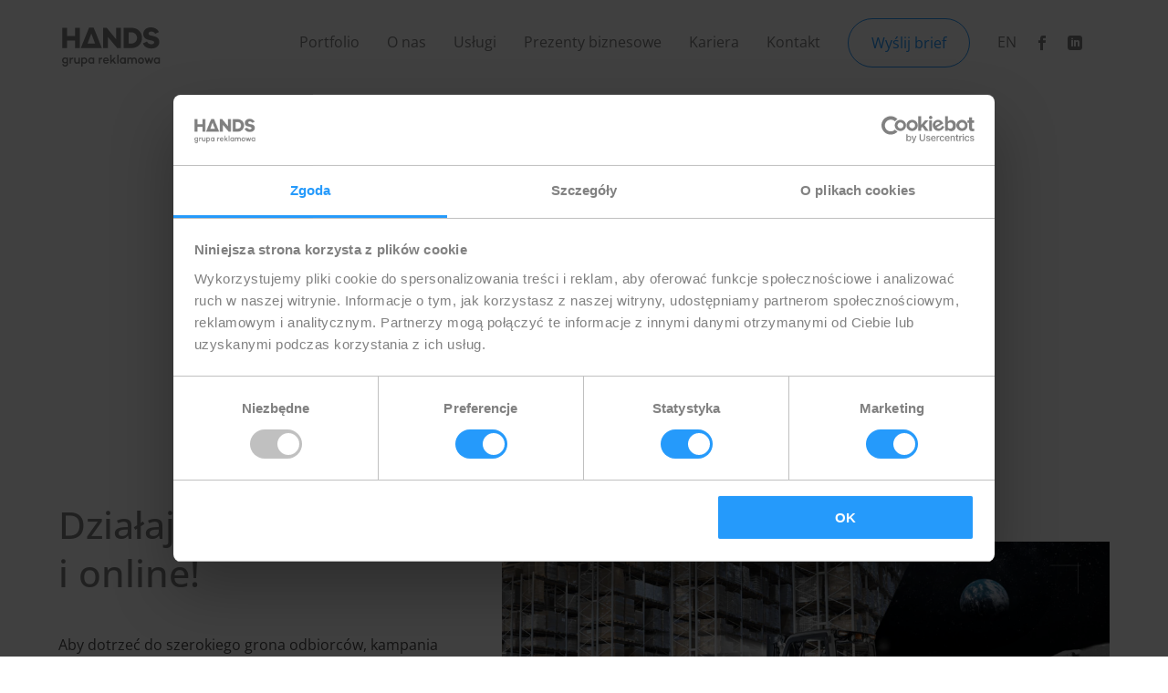

--- FILE ---
content_type: text/html; charset=utf-8
request_url: https://www.google.com/recaptcha/api2/anchor?ar=1&k=6Ld1w74ZAAAAAN1RqAOeUkcs-Er1mKPTfoT99-_k&co=aHR0cHM6Ly9oYW5kcy5wbDo0NDM.&hl=en&v=TkacYOdEJbdB_JjX802TMer9&size=invisible&anchor-ms=20000&execute-ms=15000&cb=rrisk9gdmqbq
body_size: 45473
content:
<!DOCTYPE HTML><html dir="ltr" lang="en"><head><meta http-equiv="Content-Type" content="text/html; charset=UTF-8">
<meta http-equiv="X-UA-Compatible" content="IE=edge">
<title>reCAPTCHA</title>
<style type="text/css">
/* cyrillic-ext */
@font-face {
  font-family: 'Roboto';
  font-style: normal;
  font-weight: 400;
  src: url(//fonts.gstatic.com/s/roboto/v18/KFOmCnqEu92Fr1Mu72xKKTU1Kvnz.woff2) format('woff2');
  unicode-range: U+0460-052F, U+1C80-1C8A, U+20B4, U+2DE0-2DFF, U+A640-A69F, U+FE2E-FE2F;
}
/* cyrillic */
@font-face {
  font-family: 'Roboto';
  font-style: normal;
  font-weight: 400;
  src: url(//fonts.gstatic.com/s/roboto/v18/KFOmCnqEu92Fr1Mu5mxKKTU1Kvnz.woff2) format('woff2');
  unicode-range: U+0301, U+0400-045F, U+0490-0491, U+04B0-04B1, U+2116;
}
/* greek-ext */
@font-face {
  font-family: 'Roboto';
  font-style: normal;
  font-weight: 400;
  src: url(//fonts.gstatic.com/s/roboto/v18/KFOmCnqEu92Fr1Mu7mxKKTU1Kvnz.woff2) format('woff2');
  unicode-range: U+1F00-1FFF;
}
/* greek */
@font-face {
  font-family: 'Roboto';
  font-style: normal;
  font-weight: 400;
  src: url(//fonts.gstatic.com/s/roboto/v18/KFOmCnqEu92Fr1Mu4WxKKTU1Kvnz.woff2) format('woff2');
  unicode-range: U+0370-0377, U+037A-037F, U+0384-038A, U+038C, U+038E-03A1, U+03A3-03FF;
}
/* vietnamese */
@font-face {
  font-family: 'Roboto';
  font-style: normal;
  font-weight: 400;
  src: url(//fonts.gstatic.com/s/roboto/v18/KFOmCnqEu92Fr1Mu7WxKKTU1Kvnz.woff2) format('woff2');
  unicode-range: U+0102-0103, U+0110-0111, U+0128-0129, U+0168-0169, U+01A0-01A1, U+01AF-01B0, U+0300-0301, U+0303-0304, U+0308-0309, U+0323, U+0329, U+1EA0-1EF9, U+20AB;
}
/* latin-ext */
@font-face {
  font-family: 'Roboto';
  font-style: normal;
  font-weight: 400;
  src: url(//fonts.gstatic.com/s/roboto/v18/KFOmCnqEu92Fr1Mu7GxKKTU1Kvnz.woff2) format('woff2');
  unicode-range: U+0100-02BA, U+02BD-02C5, U+02C7-02CC, U+02CE-02D7, U+02DD-02FF, U+0304, U+0308, U+0329, U+1D00-1DBF, U+1E00-1E9F, U+1EF2-1EFF, U+2020, U+20A0-20AB, U+20AD-20C0, U+2113, U+2C60-2C7F, U+A720-A7FF;
}
/* latin */
@font-face {
  font-family: 'Roboto';
  font-style: normal;
  font-weight: 400;
  src: url(//fonts.gstatic.com/s/roboto/v18/KFOmCnqEu92Fr1Mu4mxKKTU1Kg.woff2) format('woff2');
  unicode-range: U+0000-00FF, U+0131, U+0152-0153, U+02BB-02BC, U+02C6, U+02DA, U+02DC, U+0304, U+0308, U+0329, U+2000-206F, U+20AC, U+2122, U+2191, U+2193, U+2212, U+2215, U+FEFF, U+FFFD;
}
/* cyrillic-ext */
@font-face {
  font-family: 'Roboto';
  font-style: normal;
  font-weight: 500;
  src: url(//fonts.gstatic.com/s/roboto/v18/KFOlCnqEu92Fr1MmEU9fCRc4AMP6lbBP.woff2) format('woff2');
  unicode-range: U+0460-052F, U+1C80-1C8A, U+20B4, U+2DE0-2DFF, U+A640-A69F, U+FE2E-FE2F;
}
/* cyrillic */
@font-face {
  font-family: 'Roboto';
  font-style: normal;
  font-weight: 500;
  src: url(//fonts.gstatic.com/s/roboto/v18/KFOlCnqEu92Fr1MmEU9fABc4AMP6lbBP.woff2) format('woff2');
  unicode-range: U+0301, U+0400-045F, U+0490-0491, U+04B0-04B1, U+2116;
}
/* greek-ext */
@font-face {
  font-family: 'Roboto';
  font-style: normal;
  font-weight: 500;
  src: url(//fonts.gstatic.com/s/roboto/v18/KFOlCnqEu92Fr1MmEU9fCBc4AMP6lbBP.woff2) format('woff2');
  unicode-range: U+1F00-1FFF;
}
/* greek */
@font-face {
  font-family: 'Roboto';
  font-style: normal;
  font-weight: 500;
  src: url(//fonts.gstatic.com/s/roboto/v18/KFOlCnqEu92Fr1MmEU9fBxc4AMP6lbBP.woff2) format('woff2');
  unicode-range: U+0370-0377, U+037A-037F, U+0384-038A, U+038C, U+038E-03A1, U+03A3-03FF;
}
/* vietnamese */
@font-face {
  font-family: 'Roboto';
  font-style: normal;
  font-weight: 500;
  src: url(//fonts.gstatic.com/s/roboto/v18/KFOlCnqEu92Fr1MmEU9fCxc4AMP6lbBP.woff2) format('woff2');
  unicode-range: U+0102-0103, U+0110-0111, U+0128-0129, U+0168-0169, U+01A0-01A1, U+01AF-01B0, U+0300-0301, U+0303-0304, U+0308-0309, U+0323, U+0329, U+1EA0-1EF9, U+20AB;
}
/* latin-ext */
@font-face {
  font-family: 'Roboto';
  font-style: normal;
  font-weight: 500;
  src: url(//fonts.gstatic.com/s/roboto/v18/KFOlCnqEu92Fr1MmEU9fChc4AMP6lbBP.woff2) format('woff2');
  unicode-range: U+0100-02BA, U+02BD-02C5, U+02C7-02CC, U+02CE-02D7, U+02DD-02FF, U+0304, U+0308, U+0329, U+1D00-1DBF, U+1E00-1E9F, U+1EF2-1EFF, U+2020, U+20A0-20AB, U+20AD-20C0, U+2113, U+2C60-2C7F, U+A720-A7FF;
}
/* latin */
@font-face {
  font-family: 'Roboto';
  font-style: normal;
  font-weight: 500;
  src: url(//fonts.gstatic.com/s/roboto/v18/KFOlCnqEu92Fr1MmEU9fBBc4AMP6lQ.woff2) format('woff2');
  unicode-range: U+0000-00FF, U+0131, U+0152-0153, U+02BB-02BC, U+02C6, U+02DA, U+02DC, U+0304, U+0308, U+0329, U+2000-206F, U+20AC, U+2122, U+2191, U+2193, U+2212, U+2215, U+FEFF, U+FFFD;
}
/* cyrillic-ext */
@font-face {
  font-family: 'Roboto';
  font-style: normal;
  font-weight: 900;
  src: url(//fonts.gstatic.com/s/roboto/v18/KFOlCnqEu92Fr1MmYUtfCRc4AMP6lbBP.woff2) format('woff2');
  unicode-range: U+0460-052F, U+1C80-1C8A, U+20B4, U+2DE0-2DFF, U+A640-A69F, U+FE2E-FE2F;
}
/* cyrillic */
@font-face {
  font-family: 'Roboto';
  font-style: normal;
  font-weight: 900;
  src: url(//fonts.gstatic.com/s/roboto/v18/KFOlCnqEu92Fr1MmYUtfABc4AMP6lbBP.woff2) format('woff2');
  unicode-range: U+0301, U+0400-045F, U+0490-0491, U+04B0-04B1, U+2116;
}
/* greek-ext */
@font-face {
  font-family: 'Roboto';
  font-style: normal;
  font-weight: 900;
  src: url(//fonts.gstatic.com/s/roboto/v18/KFOlCnqEu92Fr1MmYUtfCBc4AMP6lbBP.woff2) format('woff2');
  unicode-range: U+1F00-1FFF;
}
/* greek */
@font-face {
  font-family: 'Roboto';
  font-style: normal;
  font-weight: 900;
  src: url(//fonts.gstatic.com/s/roboto/v18/KFOlCnqEu92Fr1MmYUtfBxc4AMP6lbBP.woff2) format('woff2');
  unicode-range: U+0370-0377, U+037A-037F, U+0384-038A, U+038C, U+038E-03A1, U+03A3-03FF;
}
/* vietnamese */
@font-face {
  font-family: 'Roboto';
  font-style: normal;
  font-weight: 900;
  src: url(//fonts.gstatic.com/s/roboto/v18/KFOlCnqEu92Fr1MmYUtfCxc4AMP6lbBP.woff2) format('woff2');
  unicode-range: U+0102-0103, U+0110-0111, U+0128-0129, U+0168-0169, U+01A0-01A1, U+01AF-01B0, U+0300-0301, U+0303-0304, U+0308-0309, U+0323, U+0329, U+1EA0-1EF9, U+20AB;
}
/* latin-ext */
@font-face {
  font-family: 'Roboto';
  font-style: normal;
  font-weight: 900;
  src: url(//fonts.gstatic.com/s/roboto/v18/KFOlCnqEu92Fr1MmYUtfChc4AMP6lbBP.woff2) format('woff2');
  unicode-range: U+0100-02BA, U+02BD-02C5, U+02C7-02CC, U+02CE-02D7, U+02DD-02FF, U+0304, U+0308, U+0329, U+1D00-1DBF, U+1E00-1E9F, U+1EF2-1EFF, U+2020, U+20A0-20AB, U+20AD-20C0, U+2113, U+2C60-2C7F, U+A720-A7FF;
}
/* latin */
@font-face {
  font-family: 'Roboto';
  font-style: normal;
  font-weight: 900;
  src: url(//fonts.gstatic.com/s/roboto/v18/KFOlCnqEu92Fr1MmYUtfBBc4AMP6lQ.woff2) format('woff2');
  unicode-range: U+0000-00FF, U+0131, U+0152-0153, U+02BB-02BC, U+02C6, U+02DA, U+02DC, U+0304, U+0308, U+0329, U+2000-206F, U+20AC, U+2122, U+2191, U+2193, U+2212, U+2215, U+FEFF, U+FFFD;
}

</style>
<link rel="stylesheet" type="text/css" href="https://www.gstatic.com/recaptcha/releases/TkacYOdEJbdB_JjX802TMer9/styles__ltr.css">
<script nonce="WQ-4uCIWKQWBGsjWQegPfA" type="text/javascript">window['__recaptcha_api'] = 'https://www.google.com/recaptcha/api2/';</script>
<script type="text/javascript" src="https://www.gstatic.com/recaptcha/releases/TkacYOdEJbdB_JjX802TMer9/recaptcha__en.js" nonce="WQ-4uCIWKQWBGsjWQegPfA">
      
    </script></head>
<body><div id="rc-anchor-alert" class="rc-anchor-alert"></div>
<input type="hidden" id="recaptcha-token" value="[base64]">
<script type="text/javascript" nonce="WQ-4uCIWKQWBGsjWQegPfA">
      recaptcha.anchor.Main.init("[\x22ainput\x22,[\x22bgdata\x22,\x22\x22,\[base64]/[base64]/[base64]/[base64]/ODU6NzksKFIuUF89RixSKSksUi51KSksUi5TKS5wdXNoKFtQZyx0LFg/[base64]/[base64]/[base64]/[base64]/bmV3IE5bd10oUFswXSk6Vz09Mj9uZXcgTlt3XShQWzBdLFBbMV0pOlc9PTM/bmV3IE5bd10oUFswXSxQWzFdLFBbMl0pOlc9PTQ/[base64]/[base64]/[base64]/[base64]/[base64]/[base64]\\u003d\\u003d\x22,\[base64]\\u003d\\u003d\x22,\x22wrVvei0ow4wuw4zDgcOIC8Obw63CphDDg3kyWlHDkMK+NDtNw5XCrTfCsMKfwoQBcxvDmMO8OmPCr8O1I3Q/[base64]/CrBpFRMKzSsKJccO0NjfDkW/Dh8OUwqbCh8KqwqHDjsOFV8KPwoQTUMKpw44zwqfChygvwpRmw5fDsTLDoikVB8OEN8OKTylmwrcaaMK7KMO5eSF1Fn7DrwPDlkTCrivDo8OsS8Oswo3DqgZ8wpMtesKIEQfChMOOw4RQQ29xw7I+w4ZcYMO8wrEIIlHDhyQ2wopvwrQ0XHEpw6nDusOmR3/CvyfCusKCdcKVC8KFGiJ7fsKew6bCocKnwrJ4W8KQw4hfEjksRjvDm8K7wqh7wqE4CMKuw6QnI1lUAgfDuRl7wp7CgMKRw6DCv3lRw54UcBjCrcK7O1dSwo/CssKOXAxRPlrDn8OYw5AYw5HDqsK3AkEFwpZOUsOzWMKfehrDpw0Bw6hSw4/DncKgN8OwRwccw5PCvnlgw4bDtsOkwpzCnmc1bQbCtMKww4ZCNGhGAMK1Cg9Kw4ZvwowFTU3DqsOaE8OnwqhXw5FEwrcFw71Uwpwkw4PCo1nCnk8+EMO/Pwc4WcOMNcOuMB/CkT4tBHNVAD4rB8K8wpN0w58jwrXDgsOxHsKfOMO8w7nCrcOZfHbDnsKfw6vDsgA6wo5lw7HCq8KwPcKUEMOUCiJ6wqVORcO5HkkjwqzDuSbDpEZpwodgLDDDtMKjJWVSEgPDk8OHwqM7P8Kqw4HCmMObw6TDpwMLYmPCjMKswpnDtUAvwqjDsMO3wpQhwo/[base64]/Dq8K1wpRiw6d/w6wqw7Q6OzXCrBfDnkMjw5HCvCBCC8OOwqsgwp5UGMKbw6zCt8OYPsK9wo3DuA3CmgvCjDbDlsK3BGILwo9KakMowr/DulkxIT3CtsKtKcKlA1LDssO+QcObQ8K4QnDDlBfCicORQ1METsOed8KvwqnDqX7DsHcSwoLDvMOvS8OJw6XCqWHDu8Omw4nDjMODBcOewqXDgyp9w7AzI8KIw7HDq1JARkPDoCtDw43CsMKkLcOJwozDtsKeOsKRw5ZUC8OMQMK0G8KFSlICwrxPwopKwrZ/wqLDnkRiwpRpQHHDmVAWwqjDosOmLxg3a3ddSD/DsMOwwrXDvx1Aw6YIJyJFTVVUwosPbQE2IUshG1LCkTVfwqzDhmrCqMKDw6XClEo0C2MAwqLDvirCusO/w6Bpw61DwqLCjsKWwo0vEjTCr8KPwroTw4tCwozCi8K0w7zDmGEUfRVxw7EBElZ7VAbDncKcwp5aZTBAV1giwrPCjB/DsWjCnAnCkBfDm8KBER8jw7PDiDtEw6HCl8OOJiTDhsOmKsK9wo9EcsKLw5x9ACjCv1vDu0TDpnxBwr1Tw7EPTsKsw7ZOwolHLV9Hw53CngHDtAoaw4pfVg/DgMKpYiQtwqIvXsOiRMO8wrzCs8KMT3VUwq1OwogOMcOrw7RiDsKPw41NUsKjwpNaacOpwr8+I8KOU8OeLsKaFMOUf8O/MTPCosK9w6FUwozDlzzClmjCucKjwokccFYyNG/CnMOMwojDkQzCksKbOMKfBHUFRMKfwq1zH8O4wpsnQ8Oow4dCVcOAL8Ozw4YUfMKUBMOqwqTCjHFpwooNXXvDpWfDhMKZwpfDpjAHDhTDpcOuwpwNwpXCmsOxw5DDgH/ClD8xGEsAUMObwrhbQcOaw5DCiMKlOcKpPcKEw7F+wqPDsgXCoMKlbyg0BhbCr8KrAcOjw7fDtcK2QFHCrwfDhBl1w6DCqMKvw68Fwr/[base64]/DoMOww6tuSMKGIsODLsOAecOiwq/CiWhzw5bCnMKlDcK/w7drKMOOTQR+JWFowphGwpJaHsOlCVXDlyxWM8OpwpHDhMKWw6EiAg/DisO/VER8KMK+w6fCkcKow4LCncKYwovDvMKBw43Cm14wZMK5wooXaBEUwqbDrB/DosOHw7vDl8OJaMKTwo7CnMKzwr3Ckyggwq0fa8OfwoVTwoBjwoXDlsORFGPCj3XCgQxvwoAuM8O/w4jDh8KuUMK4w7bDi8Kiwq1tEAvCk8Knw4rCucO/[base64]/[base64]/[base64]/CsMKzwqvDoQUdIcOnw5PDtMO1w6AKKRY/TcOqw4XDizpxwrB8w7DDhn16wqDDrjjCmMKrwqTDmsOPwofCt8KYfMOVfsKfX8ODw6Nqwplzw6Rrw73CjsOFw4Iuf8KNWGXCuGDCsF/DusK7wrvChG/[base64]/CqGQLw4MCbsKSYMOWRcKKwpbDlsKkBB7Ch2VPwp8Xwo5MwocSw6lsLsONw7XChyAKMsO2HybDmcKfNVvDmXthZWTCoSnDh2DDjcKEwp5Iw65NFy/[base64]/CnMKawq/CuC/ChsOvwrYfw5zDpULDv3B/MQsOMRbCssKJwoosF8OfwrUPwrUkwoMAecKAw43ChcKtRDZwL8OgwpZCwpbCrwlGdMONY2HCg8ObM8K2Y8O6w79Ww4Bgd8O3GMKzP8Olw4DDgsKvw6bCjMOAdi/DiMOMwoYgw4jDrV9Fwp1Yw6jDpjkuwrbCviBTwpHDtMOXGS4/MMKDw4NCGFHDpXjDpsKnwoJgwqfChkPCscKzw7gCJB83woFYw63Cq8KfAcKVwpLDpMKDw5cYw7DChMOEwps/BcKOw6sDw67CoyMJTg8cw67CjyU/[base64]/wqNcw6Vyw45kCE5/OTQjwp3CiTZgYsOyw73CvsKwfA3DkcKAb3UrwqRhDMOZwo3Dj8O5w5JcJ343wqQufsKRKxnDgMKwwpcAw7jDqcOCI8KROcO6Z8O6OsKQw7HDlcO3woLDvTfChMOVfsOZwrN6AWrCogPCj8OjwrXClcK+w5jClkzCtcKtwpEHRsOgacK/CyUiwrdSwocoQEJuVcOJfWTDiSvClMKqTjLChGzDjkZATsOSwqvCnsKAw65ww6MKw5xRUcOoVsKfbsK9wpMEfMKYw5w/[base64]/w5Q/[base64]/Cq8OYw4UUw53DsF7Dj3smwqjCpDjCgMOTH1IWF2XChD/[base64]/DhcOcMB/CswDCosK/w45lwrHDjsKkBsKYwqcRGRdcwqvCi8Kbdjo7PcOWUcOwKwjCvcOHwploMMONHjwiw5jCpsK2ZcKMw5rChW3CuUM0YggicHzDv8Ktwq7CtGUwY8OZH8O8w7LDhsOMKsOqw5w9PMODwpkbwoZXwpnCgMKnLMKZwrPDgMK9KMObw5/[base64]/DnsOEWcKuwoYSNnTCiUVjN0nDr8OMGT3DmnjDmV0HwrhyRxrCk1Qpw7rDmQczwojCgcO7w57Crw/[base64]/[base64]/V28fwrfDpMOPw5/CssOmw64hw5J5JsO5wpfDkwTCjE0Rw7wQw60XwqDCpWteFlRHwqt3w4/CqcKSTHIGZcKlwp4mBjNSwr9awoYGMw1lwoLDoGfCtHgMFcOVcjnCn8KmP25sbV7Dl8KMw77DjjsGVcKgw5zChSJ2IQrDui7DpSg8wp1PCcKfw7DCv8KlWhEyw73DsD/CijcnwqE9w5PCnF48WBUdwrrClsKWK8KBDDnCvW3DkcKgwprDi11ZbsK2bS/[base64]/Cqxduw6zCs8OoBRfDmDrCgsKLw67DsA7DilB/TsK+NH3DvW7CpMKMw4AsSMKuVjESb8Kew6vCgAzDucKTCMOAwrXDuMKAwoQvTzDCr3HDhiMew4VUwrDDlsKowr3CtcKrw6bDgwdqcsKZeVd0MEXDpXx4wprDvgvCg0LCnMKjwq1tw5ofE8KWfMOhE8KJw59caD7DuMKRw41bZsO/Bx7CqcK+wpXDvsOoXy3CuSMiT8Klw6HDh17CoHTDmA3CrMKcLcO/w5VnP8OodggcBsOIw63CqMKBwplrU2HDscOEw4jCl0fDpybDiFwaOcOHRcOEwq7CmcOxwp3Dqg/[base64]/CssOaw69SasO7I8O9NhMvNzguG8K/[base64]/CvcO/woLDtHYEHnUQwr/[base64]/DiwHDkQTCkMKDTj4ddsKqwrZ5CwrClsKEw5PCncKYU8ObwpplbBxjfXPCojPCl8K6EcKMaFPCvHFybcKJwok0w55EwqbCosOLwrrCgcKALcO9bkfDscODw4rCgFljw69qZcKow6AOWcO6KQzCrlTCoxssMcOmRGTDp8OtwrzCqRDDoSLCusKOXittwpbCgh/CtF7CshwoL8KIGMKuJ0TDmsKZwqzDu8KUQgzCgHBqK8OSH8OxwqIhw7rCmcOdI8Oiw5zCkyjCnzDCmnUvDsKhSTUYw77CszliU8OTwoPCjX7DkyI3wqx6woBjOU/[base64]/QsKSL1h3Ag7Cp8Kqw7Naw4stCMKVwo9Hw7/Dt2/CssKFTMKrwr/[base64]/[base64]/Dn03DtMK/OBrDsS/CkMOew54yOzrDuhdEwrcPw7I5L0PDqMOKwqNKBE3Cs8KJZBPDmnM2wr/CsTTCqkTCoAt7wrvCplHCvwI5JnU2w73CnDzCqMKqdgs1NsOFHkDDusOKw4PDkxvCrsKAZm9sw4xJwrhVXQrCnS7DkMKUw48rw7HCgiDDpwZ1wp/ChQRlOn0wwrwDwr/DgsOPw6sDw7dMPMOSWVk6IhR4QnTCqMKzw5ghwoh/[base64]/DucOvw6xOwpFwEmsWw7zCrlzDtMK1w7fCjMOtwqDCocOmwrEMRcKrAwLDp2jDi8KEwrUkKsO8ARfCgHTDgsO7w7zDvMK7cQHDksKBOSvCjXApfsKTwrbDu8KWwok9YhkINmvCl8OfwrtjUcOVIX/DkMO/YG7Cp8OSw69GVcOaBsK0WcOdJsOVw7Ucwr3CpiBYwrwFw6vCgjMbwr3DrUENwonCsVx6VsKMwr1Uw5DCjU3Ctl1MworCmcOxwq3Cg8OGw6BLRVZDQE/ChhdWcMK/QSHDgMK/TgFOScO9w70BIy8STcOSw7nCrADDhsO6FcOGfsKCYsOhwoN8OjwoSnkuLyVBwp/DgX1wAh9aw41Uw7Ymwp3DnT15XmZrKWLDhsKOw4JcSzsdMsOXwo/DhiTDq8OcL3DDjRFzPx8AwonCjgRnwosUa2PDtsOlwofCtBfDnQHDlSpew6TDtsOCw4kaw5hPS3HCjsK7w5vDqsO4dMOmAcOUwoNPwog9fR3DhMK+wr3CkSI2TnbClsOEbMKkw5x7wqvCvkJhPsOMIMKZe1LCuGApPljDlHjDj8O9wr8dSsK/dMKjw5o1HcKnMMK8w4DCsnjCh8Ogw6kpPcOKcCs8DsKvw6TCtcOLw4vChkFww4Brw4PCnWRdLjJww67CkATDvEg7RhEoDR1Ww5bDkiR9I1wPdsO7w78Iw6DDlsKJHMKww6JNAMKJTcKXdmYrw4/DpgPDq8KqwobCqV/Dm3zCtB0uYAQNazg8TcKSwp1pwotrNjkQw5/CrD5dw7XCiGJtwoVYCWDCsGVaw6rCssKiw5ZiH2bClXrDpsKuFMKswo7Du2AxDsOiwpfDqcKTAUEJwqrDt8O3Y8OJwrDDlx/DqHUCVcKqwpnDlcOzYsKywpFNw5c8FHPDucOxPEF6AkfDkAfDgMKDwonCn8O7w4XDrsO1RMK8w7bDsCTDgVPDg0IYw7fDjcO4G8KoCcKtHEIwwoQ2wqkvRz/DhDRxw7/CiCXCsxl0w4jDmyTCukABwqTCv2Miw79Mw4PDpgPDryITw6PDhXxhPlhLU2TDvjEZHMOFeHvCr8K9YMOCwrEjCsK/[base64]/UmE1EC7Cv3LCpmgRHQsnAyXDpMKzw482w43DisKRw7Bxwq/CkcKQMgcnwrHCuwrDtFdoa8OySsKIwprCjMKJwo/CrcOVf3nDqsOdb13DiD5CZUZywoNmwpMcw4fCu8KjwrfClcKKwowNYi7DrAMrw6vCscO5VTl3woNxwqxTw5/Dj8OMwrfDqMKvJxxxwp4JwqV6RwTCicKLw4gVw7tWwr1VWhDDjMKvNm0IVSnDssK3TMO/[base64]/DhgofwrnCpWnDqHHCuG7CoGYIw53DmMK8EsOHwoF/eEQHw4DCosKnK2nCnzNSwolCwrR3DMKhJxE2SsOpBH3DiEdjwrgzw5DDlcOvRcOGM8O2wosqw77CpsKxOMO0a8KtQ8O7P0QgwrnCusKDLCfChkDDocKnfF8FcDsUH1/CtMO8NsOmw6hXE8Omw4NGAiPCnSLCqkDCpFPCt8OwcBbDo8OYOcKuw7l1AcKGfSDCrsK8azk5RMO/CDZgwpc0dsK4Ig7DlMO3w7fDhSd7BcOMGThgwrg3wq3Dl8ODTsKrTsONw6lhworCisK9w5zDo1kxWMOuwrhqw6LDshsAw4XDijDClsOBwph+wrfDowjDlxVHw4J4ZMO9w7XCqWPDicKiwpLDlcOIw6oeA8OdwppjNMK7TcKhecKKwqDDrD9Jw6tKSFwwFUwmVC/Dt8K4KCDDhsOyf8OPw5bDkRjCkMKbTRUBJcK+RB01dcOfFBvDswcbGcOlw4rCucKbHE/DjEvDg8OXwozCocKCZMKKw6bCoADCoMKHwrt5wrkEKQnDphMrwrtdwrdzJEo0wpzDjMKjF8OVCXbDpExwwoPDl8OcwoHCvxx7wrTDj8OYT8ONaxhcNzvDhyJReMO1wobCokUyahtcfQjDiG/DvidSwplYEwbCuh7DtDEGOsKzw6zCmVLDm8OHSntvw7p7U1xKw6rDu8Odw6QFwr9fw7hnwobDnAoPUHbCjg8DVsKIBcKfwoPDpyHCszLCvygPbcKrwoVZEyXCmMO4wrfCnjTCucOfw5DDm2l/BgDDtifDmMK1wpNRw4nCs1s/wrfDgmUGw4DDo2Q/PcKWZ8K4IMKUwrRyw6vDosOzaGfDkxvDjG3CiGDDqx/DkkTCl1TCusKvBMORCMKSM8OZXFPClGN3wqPCn2oxI0IDCzvDjH/CjRjCr8KTaGVtwqZqwr9ew5vDgsOmdFozw6HCh8KkwrDDqMOJwrLDn8OTYl7CuxUXEMKxwrvDgV0RwrhaNknCpAQ2w6PCncOMOA/DocK5OsOtw4bDmwczKMOGwrzDuBdHNsOSw4E6w5Bow43Dpg7CrRdxC8Kbw4saw7M0w4IibsOxdQ/[base64]/wrTDrWxyw53DoGx5WCzDmFXCi8KhwrHDqsKxw7kaDiN6w6/CusKZP8Kew4gbw6fCscO2w7HCrcKjK8Ogwr7ClFglw6YGWCg8w6QzQMKKXjsMw6Y7wrzCtj8+w6fCt8OQGDY5RgbDlHXCssOSw47DjcKUwrhFXVN2worDlgnCqsKke0lawq3ClMKvw701PXgmw6fCg3rDnsKIwo8NfcKyXMKswpXDg1bDlsOvwqlQwpE/[base64]/CqsOww7cgw6lCbzTDhcKFPMK1dFIPwpZ5D1XCtsKjwo3DgcOBZH/[base64]/Cu8O1X27CpSHDrQnDqm9KI8KGBhE6wp/[base64]/CtkbDlVjCm8Kxd8Osw5LCh8Ozc8OldgDCpsKRwr9dw4AwZcOdwq/DoCTCvcKFUVJxwoIQw67CmgzCrnvCoT1ew6BvZj3CssOow6fDgcK4dMOYw6TCkCXDkAdTbTLCgRMnQWEjwpfCk8OnO8Kyw4sDw7nDnifCpMOFB3zCnsOgwrXCthoCw5dFwpXCnGPCkMOOwq9YwoMOEUTDrHnClMK/[base64]/[base64]/Cuh7DvAfChR7DoWgdwpJTwr0UwoTDkwXDnDLDqsOKbU7DkXPDp8KvfMKZNAp8LUzDvWYuwo3CtsKQw7TCsMODw6fCtinCkTHDvGDDlWTDisKKQcK0wqwEwoh3X2d9woHCskF8wrskAGc/w5dvH8OWCRLCuA1Fwr8tPMKnNsKBwr4Dw4fDjcOudsOYBMOyJ3cew5/DhsKdR3FbVcKRw7IUwovDrXPDm3fDksKMwr4KUTE2SlEfwolew5QGw6lKw79QbEAMOlrCqgUzwrdawohxw5vCrMOZw7fCoXTCpMK/NDvDhjbDk8KuwoR8w5QUahTCvcKWPip6VE1INhvDj2hgw5fDtMKEHMOGYcOnSmJ1wpgAwo/DpMKPw6piTsKSwp92a8Kew5kCw6RTfBsmwo3CvsKow67Dp8K4IcKuwoo2wq/Dh8KtwoRlwopGw7TDiWxOSD7DicODAMKuw4RbU8OiVcKzUBLDhMOxE0wCwpnCnsKPQsK7DEfDgA3CocKrY8K7AMOld8O3wrYqw5PDllJsw61kT8O2w7zDm8KubQs/w4bCg8Oka8KISkEiwpEydMOCwrVPAMK0NMKYwr8Mw4fCj34efMKYOsK9PF7Dh8ONRsOsw5HDsQYvOixdKGlzXjQ8w6LCiThxccKUw4zDlMOKw5TDv8OXecOBwprDr8O2w4bDrA19RMOAaB/DjcOnw5cSw6TDtcOsJ8KAOTrDhkvCtlNswqfCp8KQw7xsbit5DMOHLw/CrMO8wr7CpXFLUsKVVT7Dry4Yw73Cl8OHZzzDiS1owpPClVjCnABcfhLCiCVwPFoRbsOXw4nDvmrDjsOUbDkewo5Uw4fCm08+Q8KwZwXCpzM5w6fDrU5eX8KVw5nCtSMQdhvCscOBChExIQHCrlUKw7sLw5IpZWJGw6d6CsOpW8KaFBA0D11yw6zDssK0SW/DoDkKUnfClXh6R8O8IcKcw7ZGdHZPw6ohw6/[base64]/EkPCusKWMw/CnXcXwp8nfMO1ZXhKw5Ywwrc3w63Dqg/CllZow4jDksOqwo1bWcODwqPDucK9wrrDpXPCsSZbcUrCpsOASBQ3w791wp1Ew5vDiyJxH8KVYlQfZV3ChcOPwpLCo24ewpkxcGQuRClBw5xwFD4Ww7JQw5A6VAZdwpvDksKhw6jCpMOBwpQvNMO/wqbClsK3bALDknfCvsONF8OkeMONw6TDqcKXXjlxR33CslIKPMOubcKcQ2wBdW42wpp3wqLCr8KWYzs/PcKwwobDocOaCsOUwpfCn8KNN2LDqn5iw4QoDU9gw6h4w6PCpcKBA8KlTAsCR8K+w40wS1hdW03Dg8Oowp4QworDoALDgBc2TGNywqRuwqrCqMOQwoouw4/[base64]/Dmw7DoMOQw5YUwroDXHB/w7/Dj8Oew5rDvcO1wrfDkcKDw50bwod6McKTbcOyw7PCrsKZwqHDlcKMwo8ow7/DgXVTZmwgAMOow6Jpw43Cs27DoTjDjsO0wqvDhBPCj8OGwp1ow6TDn1LDqT9Lw7F/B8K5X8OFfkXDhMKMwqEeD8K9S1MSPcKEwrJCw5fClkTDgcOJw58CJH4Nw4YAS0BSw6pxIcO0BG3CnMOwUzbDg8OJO8KyYxPCokXDsMObw7/CssKaAwxew6J5wpdFDVxsO8ONNsKowpLCg8K+HVfDnMKJwpAawoJzw6Z2wp3CkcKjMMOPw5jDp0fDmznCl8KTeMK4HzhNw7bDusK/[base64]/asK0wq/CgMOOO1EIf8KAwrvDuHdMAcK3wr/DvwDDvcOCw7BvWUNuwpXDqFzCqsOmw7sgworDm8K8wrrDj0ABIWjCmsKyL8KFwoXCqsKMwqU4w5bDt8KMbCnDjsKlJUPDhsODKQrCjSTDnsOQb27Ck33DocKlw5pnEcOJX8KNA8KDLzzDpsO6Z8OjKsOrYMKfwpnDjsKkVDdAw4fCt8OiME7CtMOgNcKlP8Ofwql/wplDbcKIw6rDicO/PcO+JxHDhXfCs8OswrNXwqRSw4pWw7jCuEPCrl3CgznCmzvDjMOOTMOYwqbCpMK3wqjDmcOcw5PDmEwkG8OXd2rDgA4cw7DCiU5Nw5NjO3HCmRvCg1XCvcOfXcOhFsKAcMO+aF5/NmwrwphWPMK7w7vCilIuw6kCw6zCnsK8bMKYw751wqHDmx/Cuj4fFSLDilfDrxkkw7Fpw4YOF2PCqsONwovCiMKqwpZSw63Do8KBwrlAw6wxEMOOKcOTSsKQMcOqw4vCnsOkw63CmMKdf0gYPgtjw6HDp8OxAQnCuGROVMOKJ8Khw63CtMKRJsOWfMKZwrbDuMOAwqPDoMOUKQ4Bw71UwpgEKcOaK8OkZMKMw6BiNMK/LxbCoxfDtMKlwrAGcXXCvSLDicKbfcOja8KkOMOew4llUMKFTzgwfwrDtTnDucKDw4IjCX7Do2VvVg45WytFZsOTwqzCvcKqDcO5aBcDEWHDtsKxZ8OgWcKJwo8HXMKtwohiGMKmwok7LBktJ3UIUkQ4DMOVaEzCrWPCvw8Mw4wOwpvChsOfDFE/w7REfsO1wobCjMKcw6nCrsKHw7PCl8OXBMOwwrsYwpDCtQ7Dr8KedsOKccOvXgzDu0hOw5w0VMKZwqTDkEVAwoAlQcK/UAvDhMOow41FwqDDn3UEw77Dp1Ziw6/Csh5Pwr5gw5dgADDCisOuDcKyw70IwobDqMKRwqXCgUPDu8KZUMORw4bDusKQdsO4wojCnTTDjcOiKATDgFAMJ8O7wqLCjMO8HRpowrlIwqEVRXI5BsKSwoDDhMKjw6/DrxHChcOzw6xiAGbCrMKxbMKhwrrClCVMwoLDksOow58IPcOpwoJNRMKAPz7CqMOlIgLDik/CiBzDgSPDlcOYw7oYwqvDoghgCTRnw77Dm0rCqhB5CFwQF8O8asKDR0/DrsKcFmgTeh/DknDDlsOqw70wwpDDiMOlwrYEw6M8wr7CkATDtsK/b17CnHHCp2hUw63DqMKcwqFNY8Ktw4PCpXFhw7/ClsKiw4IPw6fClDhJbcOLGgTDl8KDEsOtw5AAwoALLnHDgMKuAzXDsHhuw7Jtb8Opw7fCpyXCu8KtwoILw6LDsQM8woQmw63DoRrDgVzCuMO1w6HCvzrDqcKpwoPDs8ONwqszw5TDh1NkUEpywodJVMKueMKiCcO1w6NgWBDDuHXCsRPCrsOWMknCtsKxwrrDsQsgw4/CicOkMCHCklRiY8KoOyPCh2RLP1hfdsO4G2VkXxTCjRPDrXnDlMKlw4bDncOTTMORMU/Dj8KsSUlLPMKCw5d0EEHDnXxOIsKsw7/[base64]/Cv8KgNMKGw4Rgw7wFf8KkEznDssO/QcOXQgrDnWZELVxrJnLDkEhsOVfDr8OlJ2QlwpxvwqIMDXMrA8OEw67Cp1bCvMOMXEPChMO3MigNwpFHw6NzcsKuMMO5wplGw5jCvMOjw4tcw7t0w7UdIw7DlXfCkMOYLGt3w57CsG/CisKjwrpMJsOTw4TDqncFQMOHAxPDs8OBD8OLw7skwqZ4w4Frw5oPP8OEHyIZwrBhw4jCucOcVl1pw4DDukpCHcKlw5PCucKGwqwgd23DgMKAAcO9OxPDpjHDmE/CqcK0KxjDuAXChEfDssKqworCsWNIKXhuLjUjWcOgO8K+w7HChl7DsHsjw5fCkV9mP2XDnx/[base64]/woPDpcKRQcKgNcONMcOQw5LDmMOvwoh0w49aw6nDqEzCgwUbWmhkw4g/w7zCkldXV2UseAt+wqcfaWB1JsKDwo/CpQLCkwUsC8ONwplKwp0qw7rDr8OrwpkBdFnDpMKsAl3CnVlRwoF2wrXDhcKEccK0w6RdwqPCqlhvCsOgw5rDhEPDi17DjsK0w4lrwpVeLF1ow77DtMO+w5fDtgV+w6nDpcOIwrJcfBpjwqjDh0bCjidkwrjDnx7DsWlsw4LDm17CviU7wpjCuQ/[base64]/DocO0RQbCqSQUwr3DuMOOKcKwCmYCw7bDvgwtXCwnw7YkwqUbPMO6EMKfFBTDk8KAYlzDq8ONHF7Dn8OXCAJ6BysiesKKw54uOXVswqhFDkTCqUstIAlpSFkzWDbCrcO6wp3ChcODXsOUKE/CthbDuMKlb8K/w6bDghYjMR4Fw7PDgcKGdmrDmcKpwqRSTcKAw5cewo/CpSLDkcO5ICZjMiQLRMKVBlgIw4rDiQnDuHHCjkrCosKqw6PDpDJXazg0wozDrk1Uwqp/w7EOO8OfHkLCjsK+Z8Ofw6hxNMOjw7nDncKFWiTCpMKAwq1Rw7DCjcOVTiAIW8K+w4/DhsO5wqskCw59MhlRwqfDssKNwr3DpMOZesOSMcOawrbDrMOXdHNgwpxhw6JuWV1/w43CujDCshdNM8ORw65GeHoGwqDCssKxG2TDq0EJehtofcK0fsKgwq/Dl8Ktw4QjCMOQwoTDrsObwrgQEFwjZcK3w4pyQcO1WBfCk17DvQAhecOjw5jDvVAbT1ogwrzCmmUqwrHDmFk1bl0tcsOcfwhGw7HDr0vCjsK9dcKIw7DChXtiwrl6dFU1TGbCh8Omw4gcwp7Dj8ODH3NlbsKdSx/[base64]/w59zWG/[base64]/wprCiG9QVcKwwrfDg8O2DRUHwrZ7wpjDpyzCu0wbwqdKSMOgMEx3w4bDugPDjiMGJ23CpBNpSMKzM8Obw4PDtkwJwoR/R8OrwrDDsMK9A8Kxw4bDmMK6w6lOw74gFsKPwqHDucOcHgd+fcOCSsOHMcOXwo5sH1VXwpcww7lodTooNi/DqG9RCMKjTF8EW2Eww5IZB8ONw4fDm8OiJgIow7EYIsOnPMO0wq1zLEfDg2AdJsOofB3DmcKPDsKSwrQGI8K2w5vCmSdFw7VYw4xIQcOTNg7CjMKZO8O4wqfCrsOswoAxGmnCoG3CrWgnwpBQw6XDkMO9dWbDnMODLQ/DtMKCQ8Kqd3rCjAJYw5JJw6/[base64]/fXrDgMK+Q8O1McOYdHFYKF7DgMOmbcOJw5HCjXLDmGd3QVjDiCM7MnoRw5/DszTClgbDjwXDmcOHwp3DisK3RcKhc8KhwoBqTCxbfMKAwo/Cg8KeeMKgNWxidcKMwq5Kwq/[base64]/[base64]/w5QzwodYGcO1w4Bswo/[base64]/[base64]/Dv8OMw6TCjnt8wprDtcK/wp7DrMKgDWTCl8KWwrMyw7kXwqnDssODw7NNwrRKYw9qPsOPPHLDtB7Cl8KeYMOAHsOqw5/DhsONcMO3w5IeXcOXH2nChhoYw44JS8OgUsKKdBcYw6ECM8KuFDLDicKqAhjDvcKBAcOje1/CmBteHj/CkzTCtn1KBMO+e2tVw5HDkAbDtcO1w7Qxw7pIwqfDv8O5w4Nxf27DmsOtwqvDqGPDkcKIbsKBw7LDjk/CkUTDocKyw5XDqSAWH8KhPX/[base64]/wqRTX8KlwqswZGE4w54MVMO/[base64]/CkkMUwrbDicOhOG1BwozDt3vCgXTDtk3DiUNVwqcZw7M6w5MuMyRzHXd2PcOTPcOdwp8Ow4zCnk0pCmshwp3CmsODMMOxdGQowoDDrcKww7PDncOLwoUWw77DucOrO8Kcw4jCh8O4dCE/w5jCkHDDiWDCk1PCs07Ch1vCuy8NV25HwqtHwqbCslVawqXDusOUwrTDlsKnwpw/wo00AsOawp1Fd38kw6VxFMOlw7p5w68NWXYAw4NaXi3ClcK4PzZ/w7vDnB3DvMKEwpTCucKxwqrDnsKRHsKYfsKywrchMyBGLALCnsKUT8O1QsKpLMKlwqLDmR/DmhzDj0kBNXtaJcKbQADCvArDnXLDmcOcK8OTC8OFwogTSXbDg8O8w4vDq8KZXsK9wr9Vw5HDm3DCsx0CD3J8wobDv8Obw67CnMKOwqw+w7xtKMKVFHvDo8Kvw4IawrnClk7CrV4jw4HDvnNcZsKSw5nCg2cQwrw/P8K3w5F5Lgcofl1iZsK8R1k4G8OuwrwmE21nw50PwpzDpcKkbMO8w5HDpwPDusK+E8K5w7IfRcKlw7towoskasOBZcO5T0DCpmnDt0DCkMKUbcKMwqheccK7w6kGfsK7KcOJc37DkMOFGiHCgTLDisKyQCvDhyJkwrcPwo/[base64]/DjUtVHsOBw7fDhE87dMORPcK/w77CiWVJaBzCjMKFXD/Dmmd6J8Kdw5vCmMKFKULDvT/[base64]/DjsOUwrQYZTMUwo7DnyvCmcOmZVp4N17CujHDhjkmendHw7zDpklNfsKIdcK2JRjChsOJw7XDoEvDk8OKChTDm8Kswr5iw4YReTNBVjHDl8OyFMOcKEJdCcONw4kRwoDDnRrDgFsmwr3Cu8OfIMOwO3jCig0pw5d6wpjDk8KSQX3Cp3liBcOcwq/DssOAQ8Oww5nCl1TDoyIWXMKOcQMpWsOUUcKDwooJw7cOwpPDmMKFw63ChXs2w7TCjw5AS8O5w7o3DsKjHG0sXMOtw6fDr8O3wpfCm1TCnsKswq3Dv0HDqXHDoAPDvMKFIUnDhw/CkBbDgw5awrN6wq0ywqHDihMSwr3Du1EVw7bDtz7DnFHDnjDCo8KBw6Qbw7rDrMKvNh7CvTDDtUlfEFbDqcOaw7LCkMOZF8OHw508woHDixwXw4TCpl9nY8OMw6XDl8K+FsK4wpIswqTDvsOPSMOLwrvCuWzDhMOZMiVZBwouw5vClR7DlcOswod3w4XCk8O/wr3CpsKtwpUHICwQwrYTwpg3Ll0od8KsNHPCnhZOZMOwwqgIw5lKwovCoR/DqsK8Pm/[base64]/DmCZEwrDDucOrF8Kzw6XDiTbCscKNwpMRwpw6S8KSw7zDjMOFw7VZw5fDvMKDwqXDkgnCuhjCkGzCgsK0w43DmgTChcOVwrzDisKZLEJFw6Jew7gaT8OZZxXClMO6eSXDscOiKGrCgBfDp8KoNcOvZ1spwrXCtVxpw4AOwqJBwr3CtzDDuMK/[base64]\\u003d\\u003d\x22],null,[\x22conf\x22,null,\x226Ld1w74ZAAAAAN1RqAOeUkcs-Er1mKPTfoT99-_k\x22,0,null,null,null,0,[21,125,63,73,95,87,41,43,42,83,102,105,109,121],[7668936,959],0,null,null,null,null,0,null,0,null,700,1,null,0,\[base64]/tzcYADoGZWF6dTZkEg4Iiv2INxgAOgVNZklJNBoZCAMSFR0U8JfjNw7/vqUGGcSdCRmc4owCGQ\\u003d\\u003d\x22,0,0,null,null,1,null,0,1],\x22https://hands.pl:443\x22,null,[3,1,1],null,null,null,1,3600,[\x22https://www.google.com/intl/en/policies/privacy/\x22,\x22https://www.google.com/intl/en/policies/terms/\x22],\x22NqdLUSxSFZTcpCXwZ3LD5RlJkqheaR1e7RerormNCQQ\\u003d\x22,1,0,null,1,1765044805815,0,0,[95,122,238,220,11],null,[61,152,178],\x22RC-uCdHyWwp1ck14A\x22,null,null,null,null,null,\x220dAFcWeA7FmB2-FaZ2nfd3Db0TQ-ipr_Fqa_1VjKJCiGVNO0nWPgDR8Yvh9XZfSuZG3gnOeE6YczOo8LSTxMqzc3pVoZaCfzNmwA\x22,1765127605957]");
    </script></body></html>

--- FILE ---
content_type: text/css
request_url: https://hands.pl/wp-content/themes/Divi-child/style.css?ver=4.23.4
body_size: 6306
content:
/*======================================
Theme Name: Divi Child by Patrick.pro
Description: Divi child theme by Patrick.pro
Version: 1.0
Author: Patrick.pro
Author URI: https://patrick.pro
Template: Divi
======================================*/

/* You can add your own CSS styles here. Use !important to overwrite styles if needed. */

h1 {
  font-weight: 400;
}

/* Header */

header#main-header {
  padding-top: 20px;
  -webkit-transition: all 0.5s ease-in-out;
  -o-transition: all 0.5s ease-in-out;
  transition: all 0.5s ease-in-out;
  -webkit-box-shadow: none;
  box-shadow: none;
}

header#main-header.et-fixed-header {
  padding-top: 10px;
}

#top-menu li {
  padding-right: 30px;
}

#top-menu li a {
  font-weight: 400;
}

.et_header_style_left #et-top-navigation nav > ul > li > a,
.et_header_style_split #et-top-navigation nav > ul > li > a {
  padding-top: 19px;
  padding-bottom: 19px;
}

.et_header_style_left .et-fixed-header #et-top-navigation nav > ul > li > a {
  padding-bottom: 15px;
  padding-top: 15px;
}

#top-menu-nav > ul > li > a:hover,
.et-fixed-header #top-menu-nav > ul > li > a:hover {
  opacity: 1;
  color: #2699fb !important;
}

.et-fixed-header #top-menu li a {
  font-size: 15px;
}

#top-menu li.brief a {
  color: #2699fb !important;
  border: 1px solid #2699fb;
  padding-left: 25px;
  padding-right: 25px;
  border-radius: 28px;
  -webkit-transition: all 0.5s ease-in-out;
  -o-transition: all 0.5s ease-in-out;
  transition: all 0.5s ease-in-out;
}

#top-menu li.brief a:hover,
.et-fixed-header #top-menu-nav > ul > li.brief > a:hover {
  color: #fff !important;
  background-color: #2699fb;
}

.et_header_style_left #et-top-navigation,
.et_header_style_split #et-top-navigation,
.et_header_style_left .et-fixed-header #et-top-navigation {
  padding-top: 0px;
  padding-bottom: 10px;
}

/* Mobile menu */

#mobile_menu {
  display: block !important;
  height: 100vh;
  min-height: 100vh;
  right: 0;
  position: fixed;
  overflow: auto;
  -webkit-transition: -webkit-transform 0.4s 0s;
  transition: -webkit-transform 0.4s 0s;
  -o-transition: transform 0.4s 0s;
  transition: transform 0.4s 0s;
  transition: transform 0.4s 0s, -webkit-transform 0.4s 0s;
  -overflow-scrolling: touch !important;
  -webkit-overflow-scrolling: touch !important;
  top: 0;
  background-color: #7f7f7f;
  z-index: 1;
}

.mobile_nav.closed #mobile_menu {
  -webkit-transform: translateX(100%);
  -moz-transform: translateX(100%);
  -ms-transform: translateX(100%);
  -o-transform: translateX(100%);
  transform: translateX(100%);
}

.mobile_nav.opened #mobile_menu {
  -webkit-transform: translateX(0);
  -moz-transform: translateX(0);
  -ms-transform: translateX(0);
  -o-transform: translateX(0);
  transform: translateX(0);
}

span.mobile_menu_bar.mobile_menu_bar_toggle {
  z-index: 2;
}

.mobile_menu_bar:before {
  content: url(/wp-content/uploads/2020/02/mm-closed.svg);
  width: 34px;
  height: 34px;
}

.mobile_nav.opened .mobile_menu_bar:before {
  content: url(/wp-content/uploads/2020/02/mm-opened.svg);
}

.mobile_nav.opened #mobile_menu:before {
  content: url(/wp-content/uploads/2020/02/logo-white.svg);
  width: 125px;
  height: auto;
  display: block;
  margin: 20px auto;
}

.et_mobile_menu {
  border-top: none;
  -webkit-box-shadow: none;
  box-shadow: none;
}

li.socials {
  text-align: center;
}

.et_mobile_menu li a {
  border-bottom: none;
  padding: 20px 5%;
  text-align: center;
  font-size: 20px;
  font-weight: 400;
}

.et_mobile_menu li.brief a {
  border: 1px solid #fff;
  padding: 15px 25px;
  border-radius: 28px;
  display: inline-block;
  margin: 20px auto;
}

.et_mobile_menu li.brief {
  text-align: center;
}

.mobile_nav {
  padding-top: 20px;
}

li.socials > a,
#top-menu li.socials > a {
  display: inline-block;
}

li.socials a:nth-child(1) {
  display: none;
}

.socials span.et-pb-icon {
  font-size: 30px;
}

#top-menu li.socials a {
  padding-left: 20px;
}

#top-menu li.wpml-ls-item {
  padding-right: 0;
}

#top-menu li.socials a:first-child {
  display: none;
}

/* Portfolio */

#hp-portfolio .et_pb_portfolio .et_pb_portfolio_item {
  margin-bottom: 65px;
  display: -webkit-box;
  display: -ms-flexbox;
  display: flex;
  -webkit-box-align: center;
  -ms-flex-align: center;
  align-items: center;
}

#hp-portfolio .et_pb_portfolio .et_pb_portfolio_item:nth-child(2n + 1) {
  -webkit-box-orient: horizontal;
  -webkit-box-direction: reverse;
  -ms-flex-direction: row-reverse;
  flex-direction: row-reverse;
}

#hp-portfolio .et_pb_portfolio .et_pb_portfolio_item > a {
  -webkit-box-flex: 0;
  -ms-flex: 0 0 70%;
  flex: 0 0 70%;
}

#hp-portfolio .et_pb_portfolio .et_pb_portfolio_item .p-content {
  -webkit-box-flex: 0;
  -ms-flex: 0 0 45%;
  flex: 0 0 45%;
  margin-right: -18%;
  background-color: #fff;
  display: block;
  z-index: 2;
  padding: 20px 35px 60px 10px;
  min-height: 230px;
  display: -webkit-box;
  display: -ms-flexbox;
  display: flex;
  -webkit-box-orient: vertical;
  -webkit-box-direction: normal;
  -ms-flex-direction: column;
  flex-direction: column;
  -webkit-box-pack: center;
  -ms-flex-pack: center;
  justify-content: center;
  margin-top: 60px;
}
#hp-portfolio .et_pb_portfolio .et_pb_portfolio_item:nth-child(2n) .p-content {
  margin-left: -14%;
  margin-right: unset;
  padding: 0 20px 20px 18%;
  margin-top: 80px;
}

#hp-portfolio
  .et_pb_portfolio
  .et_pb_portfolio_item
  h2.et_pb_module_header
  > a {
  max-width: 300px;
  display: block;
}

.et_pb_portfolio .et_pb_portfolio_item .et_pb_module_header {
order: 1;
}

.et_pb_portfolio .et_pb_portfolio_item .p-content a.readmore {
  order: 2;
}

#hp-portfolio  .et_pb_portfolio_item .p-content a.readmore,
#case-study .et_pb_blurb_description a,
#portfolio .et_pb_portfolio_item .p-content a.readmore {
  font-size: 18px;
  font-weight: 600;
  line-height: 25px;
  -webkit-transition: all 0.2s ease-out;
  -o-transition: all 0.2s ease-out;
  transition: all 0.2s ease-out;
  max-width: 125px;
}

.et_pb_portfolio .et_pb_portfolio_item .p-content a.readmore:after,
.services a:after,
#case-study .et_pb_blurb_description a:after {
  content: "";
  background-color: #2699fb;
  width: 120px;
  height: 2px;
  display: block;
  -webkit-transition: all 0.2s ease-out;
  -o-transition: all 0.2s ease-out;
  transition: all 0.2s ease-out;
}

:lang(en-US) .et_pb_portfolio .et_pb_portfolio_item .p-content a.readmore:after,
:lang(en-US) .services a:after,
:lang(en-US) #case-study .et_pb_blurb_description a:after {
  width: 82px;
}

.services a:after {
  width: 108px;
}

:lang(en-US) .services a:after {
  width: 76px;
}

.et_pb_portfolio .et_pb_portfolio_item .p-content a.readmore:hover:after,
#case-study .et_pb_module.et_pb_blurb:hover .et_pb_blurb_description a:after {
  width: 100px;
  margin-left: 10px;
}

:lang(en-US)
  .et_pb_portfolio
  .et_pb_portfolio_item
  .p-content
  a.readmore:hover:after,
:lang(en-US)
  #case-study
  .et_pb_module.et_pb_blurb:hover
  .et_pb_blurb_description
  a:after {
  width: 62px;
  margin-left: 10px;
}

.services a:hover:after {
  width: 88px;
  margin-left: 10px;
}

:lang(en-US) .services a:hover:after {
  width: 56px;
}

#portfolio .et_pb_ajax_pagination_container {
  display: -webkit-box;
  display: -ms-flexbox;
  display: flex;
  -ms-flex-wrap: wrap;
  flex-wrap: wrap;
  -webkit-box-pack: justify;
  -ms-flex-pack: justify;
  justify-content: space-between;
}

#portfolio .et_pb_portfolio_item {
  width: calc(50% - 15px);
  margin-bottom: 30px;
  max-height: 500px;
}

#portfolio .p-content {
  position: absolute;
  width: 80%;
  bottom: -1px;
  left: -1px;
  background-color: #fff;
  padding: 25px 60px 20px;
  min-height: 210px;
  display: -webkit-box;
  display: -ms-flexbox;
  display: flex;
  -webkit-box-orient: vertical;
  -webkit-box-direction: normal;
  -ms-flex-direction: column;
  flex-direction: column;
  -webkit-box-pack: center;
  -ms-flex-pack: center;
  justify-content: center;
}

#portfolio .et_portfolio_image,
.et_shop_image {
  height: 500px;
  overflow: hidden;
  display: -webkit-box;
  display: -ms-flexbox;
  display: flex;
  -webkit-box-pack: center;
  -ms-flex-pack: center;
  justify-content: center;
}

#portfolio .et_portfolio_image img {
  width: auto;
  max-width: unset;
  min-height: 100%;
}

#portfolio h2.et_pb_module_header {
  font-size: 25px;
  line-height: 1.35;
  color: #4e4d4d;
  font-weight: 600;
}

#portfolio .et_pb_portfolio_item:nth-child(2n + 1) {
  -webkit-transform: translateY(60px);
  -ms-transform: translateY(60px);
  transform: translateY(60px);
}

#portfolio .pagination {
  width: 100%;
}

body #page-container .et_pb_section .et_pb_button.goback {
  padding-left: 85px;
}

body #page-container .et_pb_section .et_pb_button.goback:after {
  left: 0;
  position: absolute;
  transform: rotate(180deg);
  top: 12px;
}

span.nav-next span.nav-label:before {
  content: url(/wp-content/uploads/2020/02/btn-arrow.svg);
  width: 46px;
  display: inline-block;
  position: absolute;
  height: 16px;
  top: 0px;
  left: 0px;
  -webkit-transition: all 0.5s ease-in-out;
  -o-transition: all 0.5s ease-in-out;
  transition: all 0.5s ease-in-out;
  -webkit-transform: rotate(180deg);
  -ms-transform: rotate(180deg);
  transform: rotate(180deg);
}

span.nav-next:hover span.nav-label:before {
  left: -5px;
}

span.nav-previous span.nav-label {
  padding-left: 60px;
}

.nav-previous {
  float: right;
}

.nav-next {
  float: left;
}

span.nav-next span.nav-label {
  padding-right: 0;
  padding-left: 60px;
}

span.nav-previous span.nav-label {
  padding-left: 0px;
  padding-right: 60px;
}

span.nav-previous span.nav-label:after {
  content: url(/wp-content/uploads/2020/02/btn-arrow.svg);
  width: 46px;
  display: inline-block;
  position: absolute;
  height: 16px;
  top: 0px;
  right: 0px;
  -webkit-transition: all 0.2s ease-out;
  -o-transition: all 0.2s ease-out;
  transition: all 0.2s ease-out;
}

span.nav-previous:hover span.nav-label:after {
  right: -5px;
}

span.nav-next span.nav-label {
  padding-right: 60px;
}

span.meta-nav {
  display: none;
}

#portfolio-nav .et_pb_button_module_wrapper.et_pb_button_0_wrapper:before {
  content: "";
  height: 23px;
  width: 23px;
  background-image: url(/wp-content/uploads/2020/05/small-menu-icon.svg);
  display: block;
  margin: 0 auto;
}

#portfolio-nav .et_pb_button_module_wrapper {
  cursor: pointer;
}

/* Content */

body #page-container .et_pb_section .et_pb_button:after {
  content: url(/wp-content/uploads/2020/02/btn-arrow.svg) !important;
  width: 46px;
  display: inline-block;
  position: relative;
  height: 16px;
  top: 3px;
  left: 20px !important;
  -webkit-transition: all 0.2s ease-out;
  -o-transition: all 0.2s ease-out;
  transition: all 0.2s ease-out;
}

body #page-container .et_pb_section .et_pb_button:hover:after {
  left: 10px !important;
}

.et_pb_column.services {
  display: -webkit-box;
  display: -ms-flexbox;
  display: flex;
  -ms-flex-wrap: wrap;
  flex-wrap: wrap;
  -webkit-box-pack: justify;
  -ms-flex-pack: justify;
  justify-content: space-between;
}

.et_pb_column.services .et_pb_module {
  width: 32%;
}

.years span.percent-value:after {
  content: "lat";
  margin-left: 10px;
}

:lang(en-US) .years span.percent-value:after {
  content: "years";
}

.services a {
  font-size: 16.7px;
}

/* text animation
  svg.intro .text {
    display: none;
  }
  svg.intro.go .text {
    font-size: 30px;
    display: block;
    font-family: 'Lato', sans-serif;
  }
  svg.intro.go .text-stroke {
    fill: none;
    stroke: #2699FB;
    stroke-width: 21px;
    stroke-dashoffset: -900;
    stroke-dasharray: 900;
    stroke-linecap: butt;
    stroke-linejoin: round;
    -webkit-animation: dash 2.5s ease-in-out forwards;
            animation: dash 2.5s ease-in-out forwards;
  }
  svg.intro.go .text-stroke:nth-child(2) {
    -webkit-animation-delay: .3s;
            animation-delay: .3s;
  }
  svg.intro.go .text-stroke:nth-child(3) {
    -webkit-animation-delay: .9s;
            animation-delay: .9s;
  }
  svg.intro.go .text-stroke-2 {
    stroke: #7F7F7F;
    -webkit-animation-delay: 1.2s;
            animation-delay: 1.2s;
  }
  svg.intro.go .text-stroke:nth-child(5) {
    -webkit-animation-delay: 1.5s;
            animation-delay: 1.5s;
  }
  svg.intro.go .text-stroke:nth-child(6) {
    -webkit-animation-delay: 1.8s;
            animation-delay: 1.8s;
  }
  
  @-webkit-keyframes dash {
    100% {
      stroke-dashoffset: 0;
    }
  }
  
  @keyframes dash {
    100% {
      stroke-dashoffset: 0;
    }
  }

  */

#case-study .et_pb_module.et_pb_image img,
#case-study .et_pb_image_wrap {
  width: 100%;
}

.job-offer ul {
  padding-top: 20px;
  list-style-type: none;
}

.job-offer ul li {
  padding-bottom: 25px;
}

.job-offer ul li:before {
  content: "\2022";
  position: absolute;
  left: 30px;
  font-size: 36px;
  font-weight: 700;
  font-family: Arial;
  padding-top: 4px;
}

.job-offer h3 {
  font-weight: 400;
}

.et_pb_number_counter.et_pb_with_title .percent {
  margin-bottom: 0;
}

/* Contact forms */

input.text,
input.title,
input[type="email"],
input[type="password"],
input[type="tel"],
input[type="text"],
select,
textarea {
  font-size: 17px;
  color: #4c4b4b;
  padding: 12px 20px;
  width: 100%;
  max-width: 630px;
  margin-bottom: 20px;
  border: 1px solid #7f7f7f;
}

input[type="checkbox"] {
  position: absolute;
  opacity: 0;
}
input[type="checkbox"] + .wpcf7-list-item-label {
  position: relative;
  cursor: pointer;
  padding: 0;
  color: #4c4b4b;
  font-weight: 400;
  font-size: 13.5px;
}
input[type="checkbox"] + .wpcf7-list-item-label:before {
  content: "";
  margin-right: 10px;
  display: inline-block;
  vertical-align: text-top;
  width: 24px;
  height: 24px;
  background: transparent;
  border: 1px solid #707070;
  position: absolute;
  left: -50px;
}
input[type="checkbox"]:hover + .wpcf7-list-item-label:before {
  background: #2699fb;
  border-color: #2699fb;
}

input[type="checkbox"]:checked + .wpcf7-list-item-label:before {
  background: #2699fb;
  border-color: #2699fb;
}
input[type="checkbox"]:disabled + .wpcf7-list-item-label {
  color: #b8b8b8;
  cursor: auto;
}
input[type="checkbox"]:disabled + .wpcf7-list-item-label:before {
  box-shadow: none;
  background: #ddd;
}
input[type="checkbox"]:checked + .wpcf7-list-item-label:after {
  content: "\4e";
  position: absolute;
  left: -50px;
  top: 0;
  font-family: ETmodules;
  color: #fff;
  font-weight: 900;
  width: 24px;
  text-align: center;
  line-height: 24px;
  font-size: 23px;
}

span.wpcf7-list-item {
  max-width: 630px;
  margin: 0;
  padding-left: 50px;
}

input.wpcf7-form-control.wpcf7-submit {
  color: #2699fb;
  border: 1px solid #2699fb;
  border-radius: 28px;
  font-size: 18px;
  background-color: transparent;
  width: 100%;
  max-width: 580px;
  margin-left: 50px;
  box-shadow: none;
  padding: 16px 25px;
  margin-top: 30px;
  -webkit-transition: all 0.5s ease-in-out;
  -o-transition: all 0.5s ease-in-out;
  transition: all 0.5s ease-in-out;
}

input.wpcf7-form-control.wpcf7-submit:hover {
  background-color: #2699fb;
  color: #fff;
}

div.wpcf7-mail-sent-ok {
  border: none;
  color: #398f14;
}

div.wpcf7-validation-errors,
div.wpcf7-acceptance-missing,
div.wpcf7-mail-sent-ng,
div.wpcf7-aborted {
  border: none;
  color: #ff0000;
}

input[type="range"] {
  width: 100%;
  max-width: 630px;
}

.ui-slider-float .ui-slider-tip,
.ui-slider-float .ui-slider-tip-label {
  display: none;
}

.ocrscf_slider-display.ui-slider.ui-slider-horizontal.ui-widget.ui-widget-content.ui-corner-all.ui-slider-pips {
  background-color: #7f7f7f21;
  border: none;
  height: 10px;
  border-radius: 10px;
  margin: 0px 0px 80px !important;
  cursor: pointer;
}

.ui-slider-pips .ui-slider-pip-label .ui-slider-label {
  color: #7f7f7f;
  font-size: 16px;
  opacity: 0;
  font-weight: 400;
  min-width: 90px;
  -webkit-transform: translateX(-25px);
  -ms-transform: translateX(-25px);
  transform: translateX(-25px);
}

.ui-slider-pips:not(.ui-slider-disabled) .ui-slider-pip:hover .ui-slider-label {
  color: #4c4b4b;
  font-weight: 400;
}

.ui-slider-pips .ui-slider-pip-label .ui-slider-label:after {
  padding-left: 5px;
}

.ui-slider-pips [class*="ui-slider-pip-selected"] span.ui-slider-label {
  opacity: 1;
}

.ui-slider-pips .ui-slider-line {
  display: none;
}

.ui-slider-range.ui-widget-header.ui-corner-all {
  background-color: #2699fb;
}

.ui-state-default,
.ui-widget-content .ui-state-default,
.ui-widget-header .ui-state-default {
  border: none;
  background: transparent;
}

span.ui-slider-pip.ui-slider-pip-0 span.ui-slider-label {
  visibility: hidden;
}

/*span.ui-slider-pip.ui-slider-pip-0 span.ui-slider-label:after {
  content: '0';
  font-size:17px;
  margin-left: -30px;
}

span.ui-slider-pip.ui-slider-pip-label.ui-slider-pip-1 span.ui-slider-label:after {
  content: 'miesiąc';
}

span.ui-slider-pip.ui-slider-pip-label.ui-slider-pip-2 span.ui-slider-label:after, span.ui-slider-pip.ui-slider-pip-label.ui-slider-pip-3 span.ui-slider-label:after, span.ui-slider-pip.ui-slider-pip-label.ui-slider-pip-4 span.ui-slider-label:after {
  content: 'miesiące';
}

span.ui-slider-pip.ui-slider-pip-label.ui-slider-pip-5 span.ui-slider-label:after, span.ui-slider-pip.ui-slider-pip-label.ui-slider-pip-6 span.ui-slider-label:after, span.ui-slider-pip.ui-slider-pip-label.ui-slider-pip-7 span.ui-slider-label:after, span.ui-slider-pip.ui-slider-pip-label.ui-slider-pip-8 span.ui-slider-label:after, span.ui-slider-pip.ui-slider-pip-label.ui-slider-pip-9 span.ui-slider-label:after, span.ui-slider-pip.ui-slider-pip-label.ui-slider-pip-10 span.ui-slider-label:after, span.ui-slider-pip.ui-slider-pip-label.ui-slider-pip-11 span.ui-slider-label:after {
  content: 'miesięcy';
}*/

#brief span.wpcf7-list-item {
  max-width: 100%;
}
input.wpcf7-form-control.wpcf7-submit {
  max-width: 100%;
  margin-left: 0;
}

#brief h3 {
  color: #7f7f7f;
  font-size: 25px;
  line-height: 1.3;
  padding-bottom: 30px;
  padding-top: 10px;
}

#brief p {
  font-size: 16px;
  font-weight: 400;
  color: #7f7f7f;
}

#brief textarea {
  border: 1px solid #7f7f7f;
  padding: 20px;
  max-height: 140px;
}

#brief span.wpcf7-form-control-wrap.phone input {
  max-width: 230px;
}

#brief label {
  color: #4c4b4b;
  padding-bottom: 10px;
  display: inline-block;
}

span.wpcf7-form-control-wrap .rangeslider--horizontal {
  height: 10px;
  box-shadow: none;
  background-color: #7f7f7f21;
  display: inline-block;
  max-width: calc(100% - 100px);
}

span.wpcf7-form-control-wrap .rangeslider__fill {
  background-color: #2699fb;
  box-shadow: none;
}

span.wpcf7-form-control-wrap .rangeslider--horizontal .rangeslider__handle {
  width: 20px;
  height: 20px;
  top: -5px;
  box-shadow: none;
  border: none;
  background-color: #2699fb;
}

span.wpcf7-form-control-wrap .range-output {
  display: inline-block;
  width: 100px;
  padding-left: 10px;
  font-size: 15px;
  text-align: right;
}

span.wpcf7-form-control-wrap.your-range .range-output:after {
  margin-left: 5px;
  content: "miesięcy";
}

span.wpcf7-form-control-wrap.your-range .range-output.val1nr:after {
  content: "miesiąc";
}

span.wpcf7-form-control-wrap.your-range .range-output.val2nr:after,
span.wpcf7-form-control-wrap.your-range .range-output.val3nr:after,
span.wpcf7-form-control-wrap.your-range .range-output.val4nr:after {
  content: "miesiące";
}

:lang(en-US)
  span.wpcf7-form-control-wrap.your-range
  .range-output.val1nr:after {
  content: "month";
}

:lang(en-US) span.wpcf7-form-control-wrap.your-range .range-output:after {
  content: "months";
}

span.wpcf7-form-control-wrap.your-range2 .range-output:after {
  content: "zł";
  margin-left: 5px;
}

@media screen and (max-width: 768px) {
  span.wpcf7-form-control-wrap .rangeslider--horizontal {
    max-width: 100%;
  }

  span.wpcf7-form-control-wrap .range-output {
    padding-left: 0;
    text-align: left;
    margin-top: 10px;
  }
}

/* Footer */

ul#menu-footer-menu .et-pb-icon {
  font-size: 19px;
  line-height: 16px;
  padding-left: 20px;
}

ul#menu-footer-menu li {
  padding: 0 20px;
}

ul#menu-footer-menu li:last-child {
  padding: 0;
}

a#cookie_action_close_header {
  border: 1px solid #2699fb;
  padding-left: 25px;
  padding-right: 25px;
  border-radius: 28px;
  -webkit-transition: all 0.5s ease-in-out;
  -o-transition: all 0.5s ease-in-out;
  transition: all 0.5s ease-in-out;
}

a#cookie_action_close_header:hover {
  background-color: #2699fb !important;
  color: #fff !important;
}

#cookie-law-info-bar {
  font-weight: 400;
}

/* Project archives & search pages */

.widget_wp_categories_widget ul li span.post-count {
  box-shadow: none;
}

.widget_wp_categories_widget ul li a {
  font-size: 12px;
  font-weight: 500;
  color: #7f7f7f;
}

body .widget_wp_categories_widget ul li a:hover {
  color: #2699fb;
}

.widget_wp_categories_widget ul li span.post-count {
  box-shadow: none !important;
  font-size: 13px;
  background: transparent !important;
}

.widget_wp_categories_widget ul li {
  line-height: 1 !important;
  padding: 15px 0px 8px;
  border-bottom: 1px solid #c7c7c7 !important;
}

.widget_search #searchform > div {
  display: -webkit-box;
  display: -ms-flexbox;
  display: flex;
  -webkit-box-orient: vertical;
  -webkit-box-direction: reverse;
  -ms-flex-direction: column-reverse;
  flex-direction: column-reverse;
}

body .widget_search #searchsubmit {
  position: relative;
  margin-bottom: 30px !important;
  display: inline-block;
  background-color: #7f7f7f;
  color: #fff;
  height: unset !important;
  padding: 5px;
  width: 80px;
  border-radius: 20px;
  font-size: 13px;
}

.widget_search input#s {
  border: 1px solid #7f7f7f;
  border-radius: 3px;
}

.widget_search #searchform span.icon {
  position: absolute;
  bottom: 7px;
  right: 17px;
  border-left: 1px solid #7f7f7f;
  height: 26px;
  padding-left: 10px;
}

span.icon:after {
  content: "\55";
  position: relative;
  font-family: "ETmodules";
  font-size: 20px;
  color: #7f7f7f;
}

input#other {
  position: absolute;
  bottom: 0;
  right: 0;
  font-size: 0;
  width: 50px;
  height: 40px;
  border: none;
  background-color: transparent;
  z-index: 1;
  cursor: pointer;
}

/* RWD */

@media screen and (max-width: 1280px) and (min-width: 981px) {
  .et_pb_row {
    width: 90%;
  }

  #hp-portfolio
    .et_pb_portfolio
    .et_pb_portfolio_item:nth-child(2n)
    .p-content {
    padding: 0 20px 20px 10%;
  }
}

@media screen and (min-width: 1050px) {
  .et_pb_column.services {
    min-width: 560px;
  }
}

@media screen and (min-width: 981px) {
  .socials span.et-pb-icon {
    font-size: 16px;
  }

  .et_fullwidth_nav #main-header .container {
    padding-right: 60px;
    padding-left: 60px;
  }

  #case-study .et_pb_module.et_pb_blurb {
    position: absolute;
    top: 45%;
    left: 8%;
    width: 100%;
    max-width: 470px;
    cursor: pointer;
    -webkit-transform: translateY(-50%);
    -ms-transform: translateY(-50%);
    transform: translateY(-50%);
  }

  #portfolio-nav .et_pb_button_module_wrapper.et_pb_button_0_wrapper {
    position: absolute;
    bottom: 25px;
    left: 50%;
    -webkit-transform: translateX(-50%);
    -ms-transform: translateX(-50%);
    transform: translateX(-50%);
  }

  .et_pb_column.services {
    -webkit-transform: translateX(50px);
    -ms-transform: translateX(50px);
    transform: translateX(50px);
  }

  header#main-header .container {
    width: 90%;
  }

  li.socials {
    order: 1;
  }

  ul#top-menu {
    display: -webkit-box;
    display: -ms-flexbox;
    display: flex;
  }
}

@media screen and (max-width: 980px) {
  .et_pb_row.reversed {
    -webkit-box-orient: vertical;
    -webkit-box-direction: reverse;
    -ms-flex-direction: column-reverse;
    flex-direction: column-reverse;
    display: -webkit-box;
    display: -ms-flexbox;
    display: flex;
  }

  header#main-header {
    padding-top: 20px;
  }

  .et_non_fixed_nav.et_transparent_nav #main-header,
  .et_non_fixed_nav.et_transparent_nav #top-header,
  .et_fixed_nav #main-header,
  .et_fixed_nav #top-header {
    position: fixed;
  }

  #hp-portfolio .et_pb_portfolio .et_pb_portfolio_item,
  #hp-portfolio .et_pb_portfolio .et_pb_portfolio_item:nth-child(2n + 1) {
    -webkit-box-orient: vertical;
    -webkit-box-direction: normal;
    -ms-flex-direction: column;
    flex-direction: column;
  }

  #hp-portfolio .et_pb_portfolio .et_pb_portfolio_item .p-content,
  #hp-portfolio
    .et_pb_portfolio
    .et_pb_portfolio_item:nth-child(2n)
    .p-content {
    -webkit-box-flex: 0;
    -ms-flex: 0 0 80%;
    flex: 0 0 80%;
    margin-right: 0;
    margin-left: 0;
    margin-top: -100px;
    width: 80%;
  }

  #hp-portfolio .et_pb_portfolio .et_pb_portfolio_item {
    margin-bottom: -30px;
  }

  #portfolio .et_pb_portfolio_item {
    width: 100%;
    margin-bottom: 40px;
  }

  #portfolio .et_pb_portfolio_item:nth-child(2n + 1) {
    -webkit-transform: translateY(0px);
    -ms-transform: translateY(0px);
    transform: translateY(0px);
  }

  #portfolio .et_pb_ajax_pagination_container {
    display: block;
  }

  .et_pb_column.services .et_pb_module {
    width: 50%;
  }

  footer .et_mobile_nav_menu {
    width: 100%;
    -webkit-box-pack: center;
    -ms-flex-pack: center;
    justify-content: center;
  }

  .et_pb_column.et_pb_column_1_3.et_pb_column_0_tb_footer {
    text-align: center;
  }

  li.socials {
    text-align: center;
    margin-top: 30px;
  }

  #case-study .et_pb_module.et_pb_blurb {
    max-width: 80%;
    margin: -130px auto 0;
  }

  input.wpcf7-form-control.wpcf7-submit {
    margin-left: 0;
  }

  #hp-portfolio .et_pb_portfolio .et_pb_portfolio_item .p-content,
  #hp-portfolio
    .et_pb_portfolio
    .et_pb_portfolio_item:nth-child(2n)
    .p-content {
    padding: 10px 30px;
  }
}

@media screen and (max-width: 768px) {
  #portfolio .p-content {
    position: relative;
    width: 90%;
    left: 5%;
    min-height: unset;
    margin-top: -70px;
  }

  #portfolio .et_portfolio_image,
  .et_shop_image,
  #portfolio .et_portfolio_image img {
    max-height: 250px;
    min-height: 250px;
  }

  #portfolio .et_pb_portfolio_item {
    max-height: unset;
  }

  .ui-slider-pips .ui-slider-pip-label .ui-slider-label,
  span.ui-slider-pip.ui-slider-pip-0 span.ui-slider-label:after {
    font-size: 15px;
  }

  span.nav-next,
  span.nav-previous {
    float: none;
    display: block;
    margin: 20px 0;
    text-align: center;
  }

  span.nav-previous span.nav-label:after,
  span.nav-next span.nav-label:before {
    display: none;
  }

  span.nav-previous span.nav-label,
  span.nav-next span.nav-label {
    padding: 0;
  }

  #portfolio .p-content {
    padding: 20px;
  }
}

@media screen and (min-width: 421px) and (max-width: 767px) {
  span.ui-slider-pip.ui-slider-pip-last.ui-slider-pip-label.ui-slider-pip-6.ui-slider-pip-initial-2.ui-slider-pip-selected-2
    span.ui-slider-label {
    -webkit-transform: translateX(-70px);
    -ms-transform: translateX(-70px);
    transform: translateX(-70px);
  }
}

@media screen and (max-width: 420px) {
  .ui-slider-pips
    [class*="ui-slider-pip-selected"]:not(.ui-slider-pip-0)
    span.ui-slider-label:after {
    display: none;
  }
}

@media screen and (max-width: 390px) {
  .et_pb_column.services .et_pb_module {
    font-size: 16px;
  }
}

@media screen and (max-width: 360px) {
  .et_pb_section.et_pb_section_0 {
    padding-top: 15px !important;
  }
}

/* Business gifts */

#gifts_hero,
#gifts_offer {
  display: -webkit-box;
  display: -ms-flexbox;
  display: flex;
  -webkit-box-align: center;
      -ms-flex-align: center;
          align-items: center;
  -webkit-box-pack: justify;
      -ms-flex-pack: justify;
          justify-content: space-between;
}

#gifts_hero .et_pb_column_1 {
  width: 41.7%;
}

#gifts_offer .et_pb_column:nth-child(2) {
  max-width: calc(50% - 10px);
  margin-left: 10px;
}

#gifts_hero .et_pb_column_0,
#gifts_offer .et_pb_column:nth-child(1) {
  max-width: 680px;
  padding-left: 70px;
  padding-right: 75px;
}

#gifts_offer .et_pb_column:nth-child(1) {
  padding-right: 56px;
}

body #page-container .et_pb_section .et_pb_button.submit_btn:before,
#gifts_form .wpcf7-submit:before {
  content: url(https://hands.pl/wp-content/themes/Divi-child/img/icon-pen.svg);
  display: inline-block;
  position: relative;
  vertical-align: middle;
  margin-right: 12px;
  margin-top: -3px;
}

#business_logotypes .et_pb_column.et_pb_column_1_6 {
  width: 16.6667%;
}

.flexed_row {
  display: -webkit-box;
  display: -ms-flexbox;
  display: flex;
  -webkit-box-align: center;
      -ms-flex-align: center;
          align-items: center;
}

.gallery .et_pb_grid_item.et_pb_gallery_item {
  width: 25%;
  margin: 0;
  padding: 10px;
}

.et_pb_gallery.gallery .et_pb_gallery_pagination ul li a.active {
  color: #fff !important;
  background-color: #2699fb;
  width: 32px;
  text-align: center;
  display: inline-block;
  border-radius: 50%;
}

.et_pb_gallery.gallery .et_pb_gallery_pagination ul li.next a {
  color: #2699fb !important;
}

.et_pb_gallery.gallery .et_pb_gallery_pagination ul li.next a:after {
  height: 2px;
  width: 100%;
  content: "";
  display: block;
  background-color: #2699fb;
  position: relative;
  -webkit-transition: all 0.4s ease-in-out;
  -o-transition: all 0.4s ease-in-out;
  transition: all 0.4s ease-in-out;
  left: 0;
}

.et_pb_gallery.gallery .et_pb_gallery_pagination ul li.next a:hover:after {
  width: 80%;
  left: 10%;
}

.grid-list ul {
  display: -ms-grid;
  display: grid;
  -ms-grid-columns: 1fr 40px 1fr 40px 1fr;
  grid-template-columns: repeat(3, 1fr);
  -ms-grid-rows: 1fr;
  grid-template-rows: 1fr;
  grid-column-gap: 40px;
  grid-row-gap: 0px;
}

.grid-list ul > *:nth-child(1) {
  -ms-grid-row: 1;
  -ms-grid-column: 1;
}

.grid-list ul > *:nth-child(2) {
  -ms-grid-row: 1;
  -ms-grid-column: 3;
}

.grid-list ul > *:nth-child(3) {
  -ms-grid-row: 1;
  -ms-grid-column: 5;
}

#gifts_gallery .et_pb_column {
  display: -ms-grid;
  display: grid;
  -ms-grid-columns: 1fr 20px 1fr 20px 1fr;
  grid-template-columns: repeat(3, 1fr);
  -ms-grid-rows: 1fr 20px 1fr 20px 1fr;
  grid-template-rows: repeat(3, 1fr);
  grid-column-gap: 20px;
  grid-row-gap: 20px;
}

#gifts_gallery .et_pb_column > *:nth-child(1) {
  -ms-grid-row: 1;
  -ms-grid-column: 1;
}

#gifts_gallery .et_pb_column > *:nth-child(2) {
  -ms-grid-row: 1;
  -ms-grid-column: 3;
}

#gifts_gallery .et_pb_column > *:nth-child(3) {
  -ms-grid-row: 1;
  -ms-grid-column: 5;
}

#gifts_gallery .et_pb_column > *:nth-child(4) {
  -ms-grid-row: 3;
  -ms-grid-column: 1;
}

#gifts_gallery .et_pb_column > *:nth-child(5) {
  -ms-grid-row: 3;
  -ms-grid-column: 3;
}

#gifts_gallery .et_pb_column > *:nth-child(6) {
  -ms-grid-row: 3;
  -ms-grid-column: 5;
}

#gifts_gallery .et_pb_column > *:nth-child(7) {
  -ms-grid-row: 5;
  -ms-grid-column: 1;
}

#gifts_gallery .et_pb_column > *:nth-child(8) {
  -ms-grid-row: 5;
  -ms-grid-column: 3;
}

#gifts_gallery .et_pb_column > *:nth-child(9) {
  -ms-grid-row: 5;
  -ms-grid-column: 5;
}

#gifts_gallery .et_pb_module:nth-child(1) {
  -ms-grid-row: 1;
  -ms-grid-row-span: 2;
  -ms-grid-column: 1;
  -ms-grid-column-span: 1;
  grid-area: 1 / 1 / 3 / 2;
}
#gifts_gallery .et_pb_module:nth-child(2) {
  -ms-grid-row: 1;
  -ms-grid-row-span: 1;
  -ms-grid-column: 2;
  -ms-grid-column-span: 1;
  grid-area: 1 / 2 / 2 / 3;
}
#gifts_gallery .et_pb_module:nth-child(3) {
  -ms-grid-row: 1;
  -ms-grid-row-span: 1;
  -ms-grid-column: 3;
  -ms-grid-column-span: 1;
  grid-area: 1 / 3 / 2 / 4;
}
#gifts_gallery .et_pb_module:nth-child(4) {
  -ms-grid-row: 2;
  -ms-grid-row-span: 1;
  -ms-grid-column: 2;
  -ms-grid-column-span: 1;
  grid-area: 2 / 2 / 3 / 3;
}
#gifts_gallery .et_pb_module:nth-child(5) {
  -ms-grid-row: 2;
  -ms-grid-row-span: 1;
  -ms-grid-column: 3;
  -ms-grid-column-span: 1;
  grid-area: 2 / 3 / 3 / 4;
}
#gifts_gallery .et_pb_module:nth-child(6) {
  -ms-grid-row: 3;
  -ms-grid-row-span: 1;
  -ms-grid-column: 1;
  -ms-grid-column-span: 1;
  grid-area: 3 / 1 / 4 / 2;
}
#gifts_gallery .et_pb_module:nth-child(7) {
  -ms-grid-row: 3;
  -ms-grid-row-span: 1;
  -ms-grid-column: 2;
  -ms-grid-column-span: 1;
  grid-area: 3 / 2 / 4 / 3;
}
#gifts_gallery .et_pb_module:nth-child(8) {
  -ms-grid-row: 3;
  -ms-grid-row-span: 1;
  -ms-grid-column: 3;
  -ms-grid-column-span: 1;
  grid-area: 3 / 3 / 4 / 4;
}

.gifts_cta a.et_pb_button.et_pb_promo_button:before {
  content: url(https://hands.pl/wp-content/themes/Divi-child/img/phone-icon.svg);
  margin-left: 0 !important;
  margin-right: 12px;
  position: relative;
  vertical-align: middle;
  -webkit-transition: all 500ms ease-in-out;
  -o-transition: all 500ms ease-in-out;
  transition: all 500ms ease-in-out

}

.gifts_cta a.et_pb_button.et_pb_promo_button:hover:before {
  content: url(https://hands.pl/wp-content/themes/Divi-child/img/phone-icon-white.svg);
}

.gifts_cta2 a.et_pb_button.et_pb_promo_button:before {
  content: url(https://hands.pl/wp-content/themes/Divi-child/img/envelope-icon.svg);
  margin-left: 0 !important;
  margin-right: 12px;
  position: relative;
  vertical-align: middle;
  -webkit-transition: all 500ms ease-in-out;
  -o-transition: all 500ms ease-in-out;
  transition: all 500ms ease-in-out
}

.gifts_cta2 a.et_pb_button.et_pb_promo_button:hover:before {
  content: url(https://hands.pl/wp-content/themes/Divi-child/img/envelope-icon-white.svg);
}

#gifts_form form {
  max-width: 535px;
  margin: 0 auto;
}

#gifts_form h3 {
  padding-bottom: 32px;
}

#gifts_form input,
#gifts_form textarea {
  margin-top: 8px;
  margin-bottom: 12px;
  border-color: #cccccc;
  padding: 12px;
  max-height: 174px;
}

#gifts_form input::-webkit-input-placeholder, #gifts_form textarea::-webkit-input-placeholder {
  color: #ccc;
}

#gifts_form input::-moz-placeholder, #gifts_form textarea::-moz-placeholder {
  color: #ccc;
}

#gifts_form input:-ms-input-placeholder, #gifts_form textarea:-ms-input-placeholder {
  color: #ccc;
}

#gifts_form input::-ms-input-placeholder, #gifts_form textarea::-ms-input-placeholder {
  color: #ccc;
}

#gifts_form input::placeholder,
#gifts_form textarea::placeholder {
  color: #ccc;
}

#gifts_form .wpcf7-submit {
  background-color: #2699fb;
  border: 1px solid #2699fb;
  border-radius: 30px;
  color: #fff;
  font-weight: 700;
  font-size: 16px;
  -webkit-box-shadow: none;
          box-shadow: none;
  outline: none;
  padding: 11px 20px 9px;
  margin: 0 auto;
  display: block;
  -webkit-transition: all 300ms ease 0ms;
  -o-transition: all 300ms ease 0ms;
  transition: all 300ms ease 0ms;
  cursor: pointer;
}

body #page-container .et_pb_section .et_pb_button.submit_btn:hover,
#gifts_form .wpcf7-submit:hover {
  opacity: 0.8;
}

.et_pb_gallery.gallery .et_pb_gallery_pagination ul li.prev a.page-prev {
  font-size: 0;
}

.et_pb_gallery.gallery .et_pb_gallery_pagination ul li.prev a.page-prev:before {
  content: "Poprzednia";
  font-size: 16px;
}

@media only screen and (max-width: 1550px) and (min-width: 981px) {
  .grid-list ul {
    margin-left: 50px;
  }
}

@media only screen and (max-width: 1279px) {
  .grid-list ul {
    -ms-grid-columns: (1fr)[2];
    grid-template-columns: repeat(2, 1fr);
  }
}

@media only screen and (max-width: 1200px) {
  #kontakt .et_pb_row {
    display: -webkit-box;
    display: -ms-flexbox;
    display: flex;
    -webkit-box-orient: vertical;
    -webkit-box-direction: reverse;
        -ms-flex-direction: column-reverse;
            flex-direction: column-reverse;
    gap: 20px;
  }

  #kontakt .et_pb_column {
    width: 100%;
  }

  #kontakt .et_pb_column_35 {
    display: -webkit-box;
    display: -ms-flexbox;
    display: flex;
    -webkit-box-pack: justify;
        -ms-flex-pack: justify;
            justify-content: space-between;
    gap: 20px;
    background-color: #fff;
  }

  #kontakt .et_pb_column_35 .et_pb_with_border {
    border-bottom: none;
  }

  #kontakt .et_pb_text_17 {
    margin-left: 0 !important;
  }
}

@media only screen and (max-width: 1200px) and (min-width: 768px) {
  #kontakt .et_pb_column_35 .et_pb_module {
    width: calc(50% - 10px);
    display: -webkit-box;
    display: -ms-flexbox;
    display: flex;
    -webkit-box-orient: vertical;
    -webkit-box-direction: normal;
        -ms-flex-direction: column;
            flex-direction: column;
    -webkit-box-pack: center;
        -ms-flex-pack: center;
            justify-content: center;
  }
}

@media only screen and (max-width: 980px) {
  #gifts_hero .et_pb_column_1 {
    width: 313px;
  }

  #gifts_offer .et_pb_column:nth-child(2) {
    max-width: 394px;
    margin-left: 0;
  }

  #gifts_hero .et_pb_column_0 {
    width: calc(100% - 313px);
  }

  #gifts_offer .et_pb_column:nth-child(1) {
    width: calc(100% - 394px);
  }

  .flexed_row .et_pb_column:nth-child(1) {
    max-width: calc(50% - 60px);
    margin-right: 60px;
    margin-bottom: 0;
  }

  .gallery .et_pb_grid_item.et_pb_gallery_item {
    width: 50%;
  }
}

@media only screen and (max-width: 980px) and (min-width: 768px) {
  .gifts_icons .et_pb_column.et_pb_column_1_3 {
    width: 50%;
  }
}

@media only screen and (max-width: 767px) {
  #gifts_hero,
  #gifts_offer {
    -webkit-box-orient: vertical;
    -webkit-box-direction: reverse;
        -ms-flex-direction: column-reverse;
            flex-direction: column-reverse;
  }

  .flexed_row {
    -webkit-box-orient: vertical;
    -webkit-box-direction: normal;
        -ms-flex-direction: column;
            flex-direction: column;
  }

  #gifts_hero .et_pb_column_1,
  #gifts_offer .et_pb_column:nth-child(2),
  .flexed_row .et_pb_column:nth-child(1) {
    width: 100%;
    max-width: 100%;
    margin-right: 0;
  }

  #gifts_hero .et_pb_column_0,
  #gifts_offer .et_pb_column:nth-child(1) {
    width: 100%;
    padding: 20px 35px;
  }

  .no-mobile {
    display: none;
  }

  #business_logotypes .et_pb_column.et_pb_column_1_6 {
    width: 50% !important;
  }

  .gallery {
    overflow: visible;
  }

  .gallery .et-pb-arrow-prev, .et_pb_slider.gallery:hover .et-pb-arrow-prev {
    left: -42px;
  }

  .gallery a.et-pb-arrow-next, .et_pb_slider.gallery:hover .et-pb-arrow-next {
    right: -40px;
  }

  .gallery .et-pb-controllers {
    bottom: -50px;
  }

  .gallery.et_pb_bg_layout_light .et-pb-controllers a {
    background-color: #7f7f7f;
    width: 8px;
    height: 8px;
    vertical-align: middle;
  }

  .gallery.et_pb_bg_layout_light .et-pb-controllers a.et-pb-active-control {
    background-color: #2699fb;
    width: 16px;
    height: 16px;
  }

  .grid-list ul,
  #gifts_gallery .et_pb_column {
    display: block;
  }

  #gifts_gallery .et_pb_module {
    margin-bottom: 8px !important;
  }

  #kontakt .et_pb_column_35 {
    -webkit-box-orient: vertical;
    -webkit-box-direction: normal;
        -ms-flex-direction: column;
            flex-direction: column;
  }
}

.et_pb_animation_fade_in.et-animated {
  opacity: 1;
  -webkit-animation: fadeIn 1s cubic-bezier(.77,0,.175,1) 1;
  animation: fadeIn 1s cubic-bezier(.77,0,.175,1) 1;
}

.seo-text h2 {
  margin-top: 40px;
}

.seo-text h2:after {
  content: '';
  width: 120px;
  height: 2px;
  display: block;
  background-color: #2699fb;
  margin: 10px 0 20px;
}

--- FILE ---
content_type: text/css
request_url: https://hands.pl/wp-content/et-cache/481/et-core-unified-tb-205-deferred-481.min.css?ver=1763420718
body_size: 409
content:
:lang(en-US) .pl{display:none}:lang(pl-PL) .en{display:none}.et_pb_row_0_tb_footer.et_pb_row{padding-top:20px!important;padding-top:20px}.et_pb_row_0_tb_footer,body #page-container .et-db #et-boc .et-l .et_pb_row_0_tb_footer.et_pb_row,body.et_pb_pagebuilder_layout.single #page-container #et-boc .et-l .et_pb_row_0_tb_footer.et_pb_row,body.et_pb_pagebuilder_layout.single.et_full_width_page #page-container #et-boc .et-l .et_pb_row_0_tb_footer.et_pb_row{width:90%}.et_pb_text_0_tb_footer.et_pb_text{color:#2699fb!important}.et_pb_text_0_tb_footer h2,.et_pb_text_1_tb_footer h2{font-size:41px}.et_pb_text_0_tb_footer{margin-right:20px!important;display:inline-block}.et_pb_text_1_tb_footer{display:inline-block}.et_pb_menu_0_tb_footer.et_pb_menu ul li a{font-size:16px;color:#2699fb!important}.et_pb_menu_0_tb_footer.et_pb_menu{background-color:#ffffff}.et_pb_menu_0_tb_footer.et_pb_menu .nav li ul,.et_pb_menu_0_tb_footer.et_pb_menu .et_mobile_menu,.et_pb_menu_0_tb_footer.et_pb_menu .et_mobile_menu ul{background-color:#ffffff!important}.et_pb_menu_0_tb_footer .et_pb_menu_inner_container>.et_pb_menu__logo-wrap,.et_pb_menu_0_tb_footer .et_pb_menu__logo-slot{width:auto;max-width:100%}.et_pb_menu_0_tb_footer .et_pb_menu_inner_container>.et_pb_menu__logo-wrap .et_pb_menu__logo img,.et_pb_menu_0_tb_footer .et_pb_menu__logo-slot .et_pb_menu__logo-wrap img{height:auto;max-height:none}.et_pb_menu_0_tb_footer .mobile_nav .mobile_menu_bar:before,.et_pb_menu_0_tb_footer .et_pb_menu__icon.et_pb_menu__search-button,.et_pb_menu_0_tb_footer .et_pb_menu__icon.et_pb_menu__close-search-button,.et_pb_menu_0_tb_footer .et_pb_menu__icon.et_pb_menu__cart-button{color:#2699fb}.et_pb_code_0_tb_footer{margin-bottom:30px!important}@media only screen and (min-width:981px){.et_pb_code_0_tb_footer{display:none!important}}@media only screen and (max-width:980px){.et_pb_text_0_tb_footer h2,.et_pb_text_1_tb_footer h2{font-size:36px}.et_pb_menu_0_tb_footer{margin-bottom:20px!important}}@media only screen and (min-width:768px) and (max-width:980px){.et_pb_menu_0_tb_footer{display:none!important}}@media only screen and (max-width:767px){.et_pb_section_0_tb_footer.et_pb_section{padding-bottom:0px}.et_pb_text_0_tb_footer h2,.et_pb_text_1_tb_footer h2{font-size:25px}.et_pb_menu_0_tb_footer{display:none!important}}.et_pb_section_3.et_pb_section{padding-top:130px;padding-bottom:130px}.et_pb_section_5.et_pb_section{padding-top:80px;padding-bottom:80px}.et_pb_row_5{background-color:#FFFFFF}.et_pb_text_6{font-size:14px}.et_pb_text_6 h2{font-size:24px;color:#7F7F7F!important}.et_pb_row_5.et_pb_row{padding-top:20px!important;padding-right:20px!important;padding-bottom:20px!important;padding-left:20px!important;margin-left:auto!important;margin-right:auto!important;padding-top:20px;padding-right:20px;padding-bottom:20px;padding-left:20px}@media only screen and (min-width:981px){.et_pb_section_3{display:none!important}}@media only screen and (max-width:980px){.et_pb_text_6 h2{font-size:36px}}@media only screen and (min-width:768px) and (max-width:980px){.et_pb_section_3{display:none!important}}@media only screen and (max-width:767px){.et_pb_section_3.et_pb_section{padding-top:60px;padding-bottom:60px}.et_pb_section_3{display:none!important}.et_pb_section_5.et_pb_section{padding-top:20px;padding-bottom:30px}.et_pb_text_6 h2{font-size:25px}}

--- FILE ---
content_type: application/javascript
request_url: https://hands.pl/wp-content/plugins/range-slider-for-contact-form-7/includes/js/front.js?ver=2.0.0
body_size: 654
content:
 jQuery( document ).ready(function() {
    jQuery(".ocrscf_circles-slider ,.ocrscf_circles-slider , .ocrscf_scale-slider ,.ocrscf_slider-display ,.ocrscf_rainbow-slider , .ocrscf_flat-slider , .ocrscf_double-label-slider ").each(function() {
        var step=jQuery(this).attr("step");
        var min=jQuery(this).attr("min");
        var max=jQuery(this).attr("max");
        var prefixx=jQuery(this).attr("prefix");
        var prefixpos=jQuery(this).attr("prefixpos");
        var sliderdisplay=jQuery(this).attr("slidershow");
        var rangeshow=jQuery(this).attr("rangeshow");
        var label=jQuery(this).attr("lable_in");
        var istep = parseInt(step);
        var imin = parseInt(min);
        var imax = parseInt(max);
        var curr = jQuery(this);
       
        if(typeof label === 'undefined') {
                var label = '';
             var rainbow =label.split('|');
        }else{
             var rainbow =label.split('|');
        }   

    if(sliderdisplay == "single"){
       if(rangeshow=="disable"){
                jQuery(this).slider({
                        step:istep,
                        min: imin,
                        max:imax,
                        animate:400,
                        values: [imin] 
                    })
                    .slider("pips", {
                        rest:false,
                    }) 
                    .slider("float", {
                           prefix:prefixx,
                           suffix:prefixx,
                        })
                    .on("slidechange", function(e,ui) {
                        curr.find("input").val(ui.values);
                    });
                    
                }else{
                    if(label==""){
                        if(prefixpos == "left"){
                            jQuery(this).slider({
                                step:istep,
                                min: imin,
                                max:imax,
                                animate:400,
                                values: [imin] 
                            })
                            .slider("pips", {
                                prefix:prefixx,
                                rest: "label",
                              
                            }) 
                            .slider("float", {
                                  prefix:prefixx,
                            })
                            .on("slidechange", function(e,ui) {
                                curr.find("input").val(ui.values);
                               
                            }); 
                         
                        }else{
                            jQuery(this).slider({
                                step:istep,
                                min: imin,
                                max:imax,
                                animate: 400,
                                values: [imin] 
                            })
                            .slider("pips", {
                                suffix:prefixx,
                                rest: "label",
                            }) 
                             .slider("float", {
                                 suffix:prefixx,
                                })
                            .on("slidechange", function(e,ui) {
                                curr.find("input").val(ui.values);
                               
                            }); 
                        }
                    }else{
                         jQuery(this).slider({
                            min: 0,
                            max:rainbow.length-1,
                            animate: 400,
                            values:[min]
                        })
                        .slider("pips", {
                            rest: "label",
                            labels:rainbow,
                        }) 
                        .on("slidechange", function(e,ui) {
                            curr.find("input").val(rainbow[ui.values]);
                           
                        });  
                    }
                }
    }else if(sliderdisplay == "double"){
        if(rangeshow=="disable"){
                jQuery(this).slider({
                        step:istep,
                        min: imin,
                        max:imax,
                        animate:400,
                        range:true,
                        values:[imin,imax-9] 
                    })
                    .slider("pips", {
                        rest:false,
                        
                    }) 
                    .slider("float", {
                           prefix:prefixx,
                          
                        })
                    .on("slidechange", function(e,ui) {
                        curr.find("input").val(ui.values);
                       
                    });
                }else{
                    if(label==""){
                        if(prefixpos =="left"){
                            jQuery(this).slider({
                                step:istep,
                                min:imin,
                                max:imax,
                                animate: 400,
                                range:true,
                                values: [imin,imax-9] 
                            })
                            .slider("pips", {
                                prefix:prefixx,
                                rest: "label",     
                            }) 
                            .slider("float", {
                                 prefix:prefixx,
                            })
                          
                            .on("slidechange", function(e,ui) {
                                curr.find("input").val(ui.values);
                               
                            });
                        }else{
                            jQuery(this).slider({
                                step:istep,
                                min: imin,
                                max:imax,
                                animate: 400,
                                range:true,
                                values: [imin,imax-9]       
                            })
                            .slider("pips", {
                                suffix:prefixx,
                                rest: "label",  
                               
                            }) 
                            .slider("float", {
                              suffix:prefixx,
                            })
                          
                            .on("slidechange", function(e,ui) {
                              curr.find("input").val(ui.values);
                            });
                        } 
                    }else{
                        jQuery(this).slider({
                            min: 0,
                            max:rainbow.length-1,
                            animate:400,
                            range:true,
                            values:[min,max] 
                        })
                        .slider("pips", {
                          
                            rest: "label",   
                            labels:rainbow,  
                        }) 
                        .on("slidechange", function(e,ui) {
                            curr.find("input").val(rainbow[ui.values[0]]+"-"+rainbow[ui.values[1]]); 
                          
                        });
                        
                    }
                    
                }  
    }else{
            jQuery(this).slider({
                step:istep,
                min: imin,
                max:imax,
                range:true,
                values: [imin,imax-9] 
            })
            .slider("pips", {
                rest:false,
                prefix:prefixx,

            }) 
            .on("slidechange", function(e,ui) {
            curr.find("input").val(ui.values); 
            }); 
    }
                    

   });
 
 });

--- FILE ---
content_type: image/svg+xml
request_url: https://hands.pl/wp-content/uploads/2020/02/mm-closed.svg
body_size: 1622
content:
<?xml version="1.0" encoding="UTF-8"?> <svg xmlns="http://www.w3.org/2000/svg" id="Component_15_1" data-name="Component 15 – 1" width="34" height="34" viewBox="0 0 34 34"><g id="Component_12_4" data-name="Component 12 – 4" transform="translate(13 26)"><rect id="Rectangle_796" data-name="Rectangle 796" width="8" height="8" fill="#7f7f7f"></rect></g><g id="Component_12_5" data-name="Component 12 – 5" transform="translate(13 13)"><rect id="Rectangle_796-2" data-name="Rectangle 796" width="8" height="8" fill="#7f7f7f"></rect></g><g id="Component_12_6" data-name="Component 12 – 6" transform="translate(13)"><rect id="Rectangle_796-3" data-name="Rectangle 796" width="8" height="8" fill="#7f7f7f"></rect></g><g id="Component_12_7" data-name="Component 12 – 7" transform="translate(0 26)"><rect id="Rectangle_796-4" data-name="Rectangle 796" width="8" height="8" fill="#7f7f7f"></rect></g><g id="Component_12_8" data-name="Component 12 – 8" transform="translate(0 13)"><rect id="Rectangle_796-5" data-name="Rectangle 796" width="8" height="8" fill="#7f7f7f"></rect></g><g id="Component_12_9" data-name="Component 12 – 9"><rect id="Rectangle_796-6" data-name="Rectangle 796" width="8" height="8" fill="#7f7f7f"></rect></g><g id="Component_12_10" data-name="Component 12 – 10" transform="translate(26 26)"><rect id="Rectangle_796-7" data-name="Rectangle 796" width="8" height="8" fill="#7f7f7f"></rect></g><g id="Component_12_11" data-name="Component 12 – 11" transform="translate(26 13)"><rect id="Rectangle_796-8" data-name="Rectangle 796" width="8" height="8" fill="#7f7f7f"></rect></g><g id="Component_12_12" data-name="Component 12 – 12" transform="translate(26)"><rect id="Rectangle_796-9" data-name="Rectangle 796" width="8" height="8" fill="#7f7f7f"></rect></g></svg> 

--- FILE ---
content_type: image/svg+xml
request_url: https://hands.pl/wp-content/uploads/2020/02/hands-logo.svg
body_size: 7114
content:
<?xml version="1.0" encoding="UTF-8" standalone="no"?> <svg xmlns="http://www.w3.org/2000/svg" xmlns:xlink="http://www.w3.org/1999/xlink" xmlns:serif="http://www.serif.com/" width="100%" height="100%" viewBox="0 0 98 40" version="1.1" xml:space="preserve" style="fill-rule:evenodd;clip-rule:evenodd;stroke-linejoin:round;stroke-miterlimit:2;"><g id="Group_393"><path id="Path_241" d="M12.886,0.43l0,8.149l-7.868,0l0,-8.149l-4.8,0l0,20.297l4.8,0l0,-7.609l7.868,0l0,7.609l4.771,0l0,-20.297l-4.771,0Z" style="fill:#808080;fill-rule:nonzero;"></path><path id="Path_242" d="M53.806,0.43l0,11.432l-9.317,-11.434l-3.664,0l0,20.299l4.8,0l0,-11.133l9.257,11.133l3.693,0l0,-20.297l-4.769,0Z" style="fill:#808080;fill-rule:nonzero;"></path><path id="Path_243" d="M69.191,0.445l-7.753,0l0,20.297l7.753,0c6.079,0 10.425,-4.179 10.425,-10.21c0,-5.935 -4.346,-10.087 -10.425,-10.087m0,15.759l-2.954,0l0,-11.222l2.954,0c3.043,0.049 5.52,2.567 5.52,5.61c0,3.044 -2.477,5.561 -5.52,5.611" style="fill:#808080;fill-rule:nonzero;"></path><path id="Path_244" d="M91.068,8.772l-2.7,-0.656c-1.449,-0.328 -2.215,-0.807 -2.215,-1.912c0,-1.312 1.108,-2.025 2.754,-2.025c1.961,0 3.189,0.893 3.75,2.311l3.771,-1.757c-1.209,-3.219 -4.71,-4.733 -7.834,-4.733c-4.544,0 -7.669,2.567 -7.669,6.625c0,3.225 1.789,5.105 5.596,5.97l3.181,0.747c1.65,0.328 2.044,1.045 2.044,1.731c0,1.105 -0.936,1.791 -2.726,1.791c-1.889,0.124 -3.66,-0.968 -4.398,-2.711l-4.05,1.866c0.983,3.075 3.959,5.141 8.307,5.141c4.827,0 8.008,-2.534 8.008,-6.593c0,-3.494 -2.301,-4.985 -5.821,-5.792" style="fill:#808080;fill-rule:nonzero;"></path><path id="Path_245" d="M26.897,0.311l-8.207,20.417l20.988,0l-8.18,-20.417l-4.601,0Zm2.25,5.819l3.75,10.104l-7.48,0l3.73,-10.104Z" style="fill:#808080;fill-rule:nonzero;"></path><path id="Path_246" d="M4.628,30.268l0,0.331c-0.51,-0.375 -1.13,-0.571 -1.763,-0.557c-0.773,-0.013 -1.515,0.306 -2.038,0.875c-0.556,0.592 -0.853,1.382 -0.825,2.194c-0.004,0.775 0.295,1.522 0.834,2.079c0.517,0.57 1.255,0.893 2.025,0.886c0.633,0.015 1.253,-0.182 1.762,-0.558l0,0.75c0.026,0.443 -0.121,0.88 -0.41,1.217c-0.283,0.302 -0.685,0.464 -1.098,0.446c-0.375,0.015 -0.744,-0.095 -1.05,-0.312c-0.27,-0.202 -0.445,-0.507 -0.482,-0.843l-1.406,0c0.045,0.697 0.377,1.344 0.917,1.788c0.565,0.475 1.287,0.723 2.025,0.698c0.777,0.029 1.533,-0.266 2.086,-0.813c0.556,-0.585 0.849,-1.374 0.808,-2.18l0,-6l-1.385,-0.001Zm-2.751,4.02c-0.309,-0.314 -0.482,-0.737 -0.482,-1.178c-0.015,-0.476 0.154,-0.94 0.471,-1.295c0.305,-0.344 0.747,-0.534 1.206,-0.519c0.635,-0.014 1.231,0.315 1.557,0.859l0,1.8c-0.326,0.545 -0.923,0.871 -1.557,0.85c-0.455,0.005 -0.89,-0.187 -1.195,-0.525m5.683,-4.02l0,6l1.399,0l0,-3.725c0.497,-0.64 1.265,-1.011 2.075,-1.004l0,-1.381c-0.784,-0.022 -1.541,0.297 -2.075,0.872l0,-0.76l-1.399,-0.002Zm8.796,0l0,3.971c-0.32,0.52 -0.875,0.853 -1.485,0.889c-0.389,0.019 -0.767,-0.14 -1.025,-0.433c-0.268,-0.342 -0.401,-0.772 -0.375,-1.206l0,-3.22l-1.387,0l0,3.312c-0.039,0.759 0.207,1.505 0.689,2.092c0.453,0.522 1.118,0.81 1.808,0.784c0.658,0.003 1.294,-0.246 1.775,-0.696l0,0.505l1.386,0l0,-6l-1.386,0.002Zm4.125,0.419l0,-0.419l-1.401,0l0,9.005l1.401,0l0,-3.423c0.5,0.375 1.112,0.571 1.737,0.558c0.775,0.007 1.516,-0.326 2.025,-0.912c0.561,-0.6 0.864,-1.398 0.843,-2.22c0.016,-0.821 -0.287,-1.617 -0.843,-2.22c-0.507,-0.59 -1.248,-0.928 -2.025,-0.925c-0.625,-0.014 -1.237,0.183 -1.737,0.557m0,3.614l0,-2.07c0.321,-0.534 0.907,-0.854 1.53,-0.835c0.465,-0.004 0.908,0.2 1.206,0.556c0.643,0.759 0.643,1.882 0,2.64c-0.3,0.353 -0.743,0.553 -1.206,0.545c-0.623,0.019 -1.209,-0.302 -1.53,-0.836m10.181,-4.034l0,0.419c-0.505,-0.373 -1.12,-0.569 -1.748,-0.557c-0.783,-0.006 -1.529,0.333 -2.04,0.925c-1.106,1.266 -1.106,3.175 0,4.441c0.515,0.585 1.26,0.918 2.04,0.911c0.628,0.012 1.243,-0.184 1.748,-0.558l0,0.416l1.39,0l0,-6l-1.39,0.003Zm-2.749,4.325c-0.641,-0.759 -0.641,-1.88 0,-2.64c0.298,-0.356 0.741,-0.56 1.206,-0.556c0.631,-0.02 1.224,0.308 1.543,0.852l0,2.04c-0.32,0.543 -0.913,0.87 -1.543,0.85c-0.463,0.007 -0.906,-0.193 -1.206,-0.545m8.686,-4.325l0,6l1.399,0l0,-3.725c0.498,-0.64 1.268,-1.012 2.079,-1.002l0,-1.382c-0.785,-0.021 -1.542,0.297 -2.076,0.873l0,-0.761l-1.402,-0.003Zm9.205,0.711c-0.501,-0.561 -1.226,-0.873 -1.979,-0.85c-0.826,-0.027 -1.626,0.301 -2.195,0.9c-1.105,1.285 -1.105,3.205 0,4.49c0.57,0.599 1.37,0.926 2.197,0.897c0.605,0.013 1.201,-0.158 1.707,-0.489c0.472,-0.306 0.817,-0.772 0.972,-1.312l-1.485,0c-0.246,0.392 -0.698,0.61 -1.158,0.557c-0.396,0.019 -0.786,-0.106 -1.098,-0.351c-0.293,-0.25 -0.492,-0.592 -0.566,-0.97l4.379,0c0.029,-0.222 0.042,-0.446 0.036,-0.669c0.025,-0.808 -0.265,-1.595 -0.807,-2.194m-1.063,0.761c0.263,0.275 0.425,0.633 0.458,1.013l-3.016,0c0.062,-0.385 0.249,-0.739 0.532,-1.007c0.284,-0.254 0.656,-0.388 1.037,-0.375c0.366,-0.017 0.724,0.115 0.99,0.367m7.385,4.526l1.81,0l-2.618,-3.513l2.294,-2.485l-1.776,0l-2.51,2.724l0,-5.729l-1.387,0l0,9l1.387,0l0,-1.341l1.026,-1.119l1.774,2.463Zm2.786,0l1.401,0l0,-9.007l-1.401,0l0,9.007Zm7.216,-6l0,0.419c-0.506,-0.374 -1.121,-0.57 -1.749,-0.557c-0.782,-0.007 -1.529,0.332 -2.039,0.924c-1.104,1.267 -1.104,3.174 0,4.441c0.514,0.585 1.259,0.918 2.039,0.911c0.628,0.012 1.243,-0.184 1.749,-0.558l0,0.417l1.387,0l0,-6l-1.387,0.003Zm-2.75,4.325c-0.643,-0.759 -0.643,-1.882 0,-2.64c0.298,-0.356 0.739,-0.56 1.203,-0.557c0.632,-0.02 1.226,0.307 1.547,0.852l0,2.04c-0.32,0.545 -0.915,0.872 -1.547,0.85c-0.462,0.007 -0.904,-0.193 -1.203,-0.544m10.449,-3.6c-0.433,-0.591 -1.129,-0.932 -1.86,-0.912c-0.572,-0.016 -1.127,0.203 -1.532,0.607l0,-0.419l-1.402,0l0,6l1.401,0l0,-4.059c0.254,-0.458 0.721,-0.759 1.243,-0.8c0.385,-0.02 0.758,0.137 1.013,0.426c0.262,0.347 0.391,0.776 0.362,1.21l0,3.22l1.388,0l0,-3.306c0.001,-0.244 -0.025,-0.487 -0.075,-0.725c0.262,-0.488 0.763,-0.802 1.316,-0.825c0.387,-0.024 0.763,0.134 1.017,0.426c0.26,0.347 0.388,0.776 0.359,1.209l0,3.22l1.398,0l0,-3.305c0.03,-0.758 -0.224,-1.5 -0.712,-2.08c-0.44,-0.519 -1.092,-0.812 -1.772,-0.796c-0.811,-0.009 -1.59,0.321 -2.147,0.911m10.941,0.036c-0.557,-0.595 -1.344,-0.923 -2.16,-0.9c-0.818,-0.019 -1.608,0.308 -2.175,0.9c-0.579,0.603 -0.892,1.414 -0.867,2.25c-0.025,0.845 0.287,1.667 0.867,2.282c0.574,0.575 1.354,0.899 2.166,0.899c0.813,0 1.593,-0.324 2.166,-0.899c0.581,-0.615 0.894,-1.437 0.87,-2.282c0.024,-0.836 -0.289,-1.648 -0.87,-2.25m-0.975,3.565c-0.289,0.351 -0.726,0.549 -1.182,0.534c-0.457,0.01 -0.895,-0.187 -1.192,-0.534c-0.308,-0.37 -0.471,-0.839 -0.458,-1.319c-0.016,-0.474 0.149,-0.936 0.462,-1.292c0.298,-0.343 0.734,-0.536 1.188,-0.525c0.451,-0.01 0.883,0.183 1.176,0.525c0.315,0.355 0.481,0.818 0.465,1.292c0.012,0.481 -0.151,0.949 -0.459,1.319m9.805,-4.329l-1.246,3.679l-1.194,-3.679l-1.179,0l-1.208,3.669l-1.232,-3.669l-1.507,0l2.134,6l1.222,0l1.182,-3.64l1.184,3.64l1.219,0l2.137,-6l-1.512,0Zm6.432,0l0,0.42c-0.506,-0.375 -1.123,-0.571 -1.752,-0.558c-0.782,-0.006 -1.528,0.332 -2.038,0.925c-1.105,1.266 -1.105,3.174 0,4.44c0.513,0.588 1.258,0.922 2.038,0.915c0.63,0.013 1.246,-0.184 1.752,-0.558l0,0.416l1.388,0l0,-6l-1.388,0Zm-2.75,4.329c-0.643,-0.76 -0.643,-1.884 0,-2.643c0.298,-0.358 0.741,-0.562 1.206,-0.558c0.631,-0.019 1.224,0.308 1.544,0.852l0,2.043c-0.32,0.544 -0.914,0.871 -1.544,0.85c-0.463,0.007 -0.906,-0.192 -1.206,-0.544" style="fill:#808080;fill-rule:nonzero;"></path></g></svg> 

--- FILE ---
content_type: image/svg+xml
request_url: https://hands.pl/wp-content/uploads/2020/02/hands-logo.svg
body_size: 7125
content:
<?xml version="1.0" encoding="UTF-8" standalone="no"?> <svg xmlns="http://www.w3.org/2000/svg" xmlns:xlink="http://www.w3.org/1999/xlink" xmlns:serif="http://www.serif.com/" width="100%" height="100%" viewBox="0 0 98 40" version="1.1" xml:space="preserve" style="fill-rule:evenodd;clip-rule:evenodd;stroke-linejoin:round;stroke-miterlimit:2;"><g id="Group_393"><path id="Path_241" d="M12.886,0.43l0,8.149l-7.868,0l0,-8.149l-4.8,0l0,20.297l4.8,0l0,-7.609l7.868,0l0,7.609l4.771,0l0,-20.297l-4.771,0Z" style="fill:#808080;fill-rule:nonzero;"></path><path id="Path_242" d="M53.806,0.43l0,11.432l-9.317,-11.434l-3.664,0l0,20.299l4.8,0l0,-11.133l9.257,11.133l3.693,0l0,-20.297l-4.769,0Z" style="fill:#808080;fill-rule:nonzero;"></path><path id="Path_243" d="M69.191,0.445l-7.753,0l0,20.297l7.753,0c6.079,0 10.425,-4.179 10.425,-10.21c0,-5.935 -4.346,-10.087 -10.425,-10.087m0,15.759l-2.954,0l0,-11.222l2.954,0c3.043,0.049 5.52,2.567 5.52,5.61c0,3.044 -2.477,5.561 -5.52,5.611" style="fill:#808080;fill-rule:nonzero;"></path><path id="Path_244" d="M91.068,8.772l-2.7,-0.656c-1.449,-0.328 -2.215,-0.807 -2.215,-1.912c0,-1.312 1.108,-2.025 2.754,-2.025c1.961,0 3.189,0.893 3.75,2.311l3.771,-1.757c-1.209,-3.219 -4.71,-4.733 -7.834,-4.733c-4.544,0 -7.669,2.567 -7.669,6.625c0,3.225 1.789,5.105 5.596,5.97l3.181,0.747c1.65,0.328 2.044,1.045 2.044,1.731c0,1.105 -0.936,1.791 -2.726,1.791c-1.889,0.124 -3.66,-0.968 -4.398,-2.711l-4.05,1.866c0.983,3.075 3.959,5.141 8.307,5.141c4.827,0 8.008,-2.534 8.008,-6.593c0,-3.494 -2.301,-4.985 -5.821,-5.792" style="fill:#808080;fill-rule:nonzero;"></path><path id="Path_245" d="M26.897,0.311l-8.207,20.417l20.988,0l-8.18,-20.417l-4.601,0Zm2.25,5.819l3.75,10.104l-7.48,0l3.73,-10.104Z" style="fill:#808080;fill-rule:nonzero;"></path><path id="Path_246" d="M4.628,30.268l0,0.331c-0.51,-0.375 -1.13,-0.571 -1.763,-0.557c-0.773,-0.013 -1.515,0.306 -2.038,0.875c-0.556,0.592 -0.853,1.382 -0.825,2.194c-0.004,0.775 0.295,1.522 0.834,2.079c0.517,0.57 1.255,0.893 2.025,0.886c0.633,0.015 1.253,-0.182 1.762,-0.558l0,0.75c0.026,0.443 -0.121,0.88 -0.41,1.217c-0.283,0.302 -0.685,0.464 -1.098,0.446c-0.375,0.015 -0.744,-0.095 -1.05,-0.312c-0.27,-0.202 -0.445,-0.507 -0.482,-0.843l-1.406,0c0.045,0.697 0.377,1.344 0.917,1.788c0.565,0.475 1.287,0.723 2.025,0.698c0.777,0.029 1.533,-0.266 2.086,-0.813c0.556,-0.585 0.849,-1.374 0.808,-2.18l0,-6l-1.385,-0.001Zm-2.751,4.02c-0.309,-0.314 -0.482,-0.737 -0.482,-1.178c-0.015,-0.476 0.154,-0.94 0.471,-1.295c0.305,-0.344 0.747,-0.534 1.206,-0.519c0.635,-0.014 1.231,0.315 1.557,0.859l0,1.8c-0.326,0.545 -0.923,0.871 -1.557,0.85c-0.455,0.005 -0.89,-0.187 -1.195,-0.525m5.683,-4.02l0,6l1.399,0l0,-3.725c0.497,-0.64 1.265,-1.011 2.075,-1.004l0,-1.381c-0.784,-0.022 -1.541,0.297 -2.075,0.872l0,-0.76l-1.399,-0.002Zm8.796,0l0,3.971c-0.32,0.52 -0.875,0.853 -1.485,0.889c-0.389,0.019 -0.767,-0.14 -1.025,-0.433c-0.268,-0.342 -0.401,-0.772 -0.375,-1.206l0,-3.22l-1.387,0l0,3.312c-0.039,0.759 0.207,1.505 0.689,2.092c0.453,0.522 1.118,0.81 1.808,0.784c0.658,0.003 1.294,-0.246 1.775,-0.696l0,0.505l1.386,0l0,-6l-1.386,0.002Zm4.125,0.419l0,-0.419l-1.401,0l0,9.005l1.401,0l0,-3.423c0.5,0.375 1.112,0.571 1.737,0.558c0.775,0.007 1.516,-0.326 2.025,-0.912c0.561,-0.6 0.864,-1.398 0.843,-2.22c0.016,-0.821 -0.287,-1.617 -0.843,-2.22c-0.507,-0.59 -1.248,-0.928 -2.025,-0.925c-0.625,-0.014 -1.237,0.183 -1.737,0.557m0,3.614l0,-2.07c0.321,-0.534 0.907,-0.854 1.53,-0.835c0.465,-0.004 0.908,0.2 1.206,0.556c0.643,0.759 0.643,1.882 0,2.64c-0.3,0.353 -0.743,0.553 -1.206,0.545c-0.623,0.019 -1.209,-0.302 -1.53,-0.836m10.181,-4.034l0,0.419c-0.505,-0.373 -1.12,-0.569 -1.748,-0.557c-0.783,-0.006 -1.529,0.333 -2.04,0.925c-1.106,1.266 -1.106,3.175 0,4.441c0.515,0.585 1.26,0.918 2.04,0.911c0.628,0.012 1.243,-0.184 1.748,-0.558l0,0.416l1.39,0l0,-6l-1.39,0.003Zm-2.749,4.325c-0.641,-0.759 -0.641,-1.88 0,-2.64c0.298,-0.356 0.741,-0.56 1.206,-0.556c0.631,-0.02 1.224,0.308 1.543,0.852l0,2.04c-0.32,0.543 -0.913,0.87 -1.543,0.85c-0.463,0.007 -0.906,-0.193 -1.206,-0.545m8.686,-4.325l0,6l1.399,0l0,-3.725c0.498,-0.64 1.268,-1.012 2.079,-1.002l0,-1.382c-0.785,-0.021 -1.542,0.297 -2.076,0.873l0,-0.761l-1.402,-0.003Zm9.205,0.711c-0.501,-0.561 -1.226,-0.873 -1.979,-0.85c-0.826,-0.027 -1.626,0.301 -2.195,0.9c-1.105,1.285 -1.105,3.205 0,4.49c0.57,0.599 1.37,0.926 2.197,0.897c0.605,0.013 1.201,-0.158 1.707,-0.489c0.472,-0.306 0.817,-0.772 0.972,-1.312l-1.485,0c-0.246,0.392 -0.698,0.61 -1.158,0.557c-0.396,0.019 -0.786,-0.106 -1.098,-0.351c-0.293,-0.25 -0.492,-0.592 -0.566,-0.97l4.379,0c0.029,-0.222 0.042,-0.446 0.036,-0.669c0.025,-0.808 -0.265,-1.595 -0.807,-2.194m-1.063,0.761c0.263,0.275 0.425,0.633 0.458,1.013l-3.016,0c0.062,-0.385 0.249,-0.739 0.532,-1.007c0.284,-0.254 0.656,-0.388 1.037,-0.375c0.366,-0.017 0.724,0.115 0.99,0.367m7.385,4.526l1.81,0l-2.618,-3.513l2.294,-2.485l-1.776,0l-2.51,2.724l0,-5.729l-1.387,0l0,9l1.387,0l0,-1.341l1.026,-1.119l1.774,2.463Zm2.786,0l1.401,0l0,-9.007l-1.401,0l0,9.007Zm7.216,-6l0,0.419c-0.506,-0.374 -1.121,-0.57 -1.749,-0.557c-0.782,-0.007 -1.529,0.332 -2.039,0.924c-1.104,1.267 -1.104,3.174 0,4.441c0.514,0.585 1.259,0.918 2.039,0.911c0.628,0.012 1.243,-0.184 1.749,-0.558l0,0.417l1.387,0l0,-6l-1.387,0.003Zm-2.75,4.325c-0.643,-0.759 -0.643,-1.882 0,-2.64c0.298,-0.356 0.739,-0.56 1.203,-0.557c0.632,-0.02 1.226,0.307 1.547,0.852l0,2.04c-0.32,0.545 -0.915,0.872 -1.547,0.85c-0.462,0.007 -0.904,-0.193 -1.203,-0.544m10.449,-3.6c-0.433,-0.591 -1.129,-0.932 -1.86,-0.912c-0.572,-0.016 -1.127,0.203 -1.532,0.607l0,-0.419l-1.402,0l0,6l1.401,0l0,-4.059c0.254,-0.458 0.721,-0.759 1.243,-0.8c0.385,-0.02 0.758,0.137 1.013,0.426c0.262,0.347 0.391,0.776 0.362,1.21l0,3.22l1.388,0l0,-3.306c0.001,-0.244 -0.025,-0.487 -0.075,-0.725c0.262,-0.488 0.763,-0.802 1.316,-0.825c0.387,-0.024 0.763,0.134 1.017,0.426c0.26,0.347 0.388,0.776 0.359,1.209l0,3.22l1.398,0l0,-3.305c0.03,-0.758 -0.224,-1.5 -0.712,-2.08c-0.44,-0.519 -1.092,-0.812 -1.772,-0.796c-0.811,-0.009 -1.59,0.321 -2.147,0.911m10.941,0.036c-0.557,-0.595 -1.344,-0.923 -2.16,-0.9c-0.818,-0.019 -1.608,0.308 -2.175,0.9c-0.579,0.603 -0.892,1.414 -0.867,2.25c-0.025,0.845 0.287,1.667 0.867,2.282c0.574,0.575 1.354,0.899 2.166,0.899c0.813,0 1.593,-0.324 2.166,-0.899c0.581,-0.615 0.894,-1.437 0.87,-2.282c0.024,-0.836 -0.289,-1.648 -0.87,-2.25m-0.975,3.565c-0.289,0.351 -0.726,0.549 -1.182,0.534c-0.457,0.01 -0.895,-0.187 -1.192,-0.534c-0.308,-0.37 -0.471,-0.839 -0.458,-1.319c-0.016,-0.474 0.149,-0.936 0.462,-1.292c0.298,-0.343 0.734,-0.536 1.188,-0.525c0.451,-0.01 0.883,0.183 1.176,0.525c0.315,0.355 0.481,0.818 0.465,1.292c0.012,0.481 -0.151,0.949 -0.459,1.319m9.805,-4.329l-1.246,3.679l-1.194,-3.679l-1.179,0l-1.208,3.669l-1.232,-3.669l-1.507,0l2.134,6l1.222,0l1.182,-3.64l1.184,3.64l1.219,0l2.137,-6l-1.512,0Zm6.432,0l0,0.42c-0.506,-0.375 -1.123,-0.571 -1.752,-0.558c-0.782,-0.006 -1.528,0.332 -2.038,0.925c-1.105,1.266 -1.105,3.174 0,4.44c0.513,0.588 1.258,0.922 2.038,0.915c0.63,0.013 1.246,-0.184 1.752,-0.558l0,0.416l1.388,0l0,-6l-1.388,0Zm-2.75,4.329c-0.643,-0.76 -0.643,-1.884 0,-2.643c0.298,-0.358 0.741,-0.562 1.206,-0.558c0.631,-0.019 1.224,0.308 1.544,0.852l0,2.043c-0.32,0.544 -0.914,0.871 -1.544,0.85c-0.463,0.007 -0.906,-0.192 -1.206,-0.544" style="fill:#808080;fill-rule:nonzero;"></path></g></svg> 

--- FILE ---
content_type: application/javascript
request_url: https://hands.pl/wp-content/themes/Divi-child/js/custom-script.js?ver=1.0.0
body_size: 437
content:
// footer mobile menu button

jQuery('#footer-btn').click(function(e){ 
    e.preventDefault(); 
    jQuery("#et-top-navigation span.mobile_menu_bar.mobile_menu_bar_toggle").first().trigger( "click" );
});

// add fadein animation to portfolio items

jQuery(document).ready(function() {
	jQuery('.et_pb_portfolio .et_pb_portfolio_item').addClass('et-waypoint et_pb_animation_fade_in');
});

jQuery(function ($) {
    $('.et_pb_portfolio .et_pb_portfolio_item').each(function(){
        var href = $(this).find('> a').attr('href');
        $(this).find('.et_pb_module_header').next().andSelf().wrapAll('<div class="p-content"/>');
        $(':lang(en-US)').find(this).find('.p-content').append('<a href="' + href + '" class="readmore">See more</a>');
        $(':lang(pl-PL)').find(this).find('.p-content').append('<a href="' + href + '" class="readmore">Zobacz więcej</a>')
    });
});


// clickable back to portfolio button

jQuery(document).ready(function($) {
	$("#portfolio-nav .et_pb_button_module_wrapper").click(function() {
		window.location = $(this).find("a").attr("href"); 
		return false;
	});
}); 

// rangeslider

jQuery(".range").rangeslider({
    polyfill : false,
    onInit : function() {
        this.output = jQuery( '<div class="range-output val1nr" />' ).insertAfter( this.$range ).html( this.$element.val() );
    },
    onSlide : function( position, value ) {
        this.output.html( value ).removeClass().addClass('range-output').addClass("val" + this.$element.val() + "nr");
    }
});

// search scripts

jQuery(document).ready(function($) {
	$( ".widget_search #searchform > div" ).append( '<input type="submit" id="other"><span class="icon"></span>' );
});
